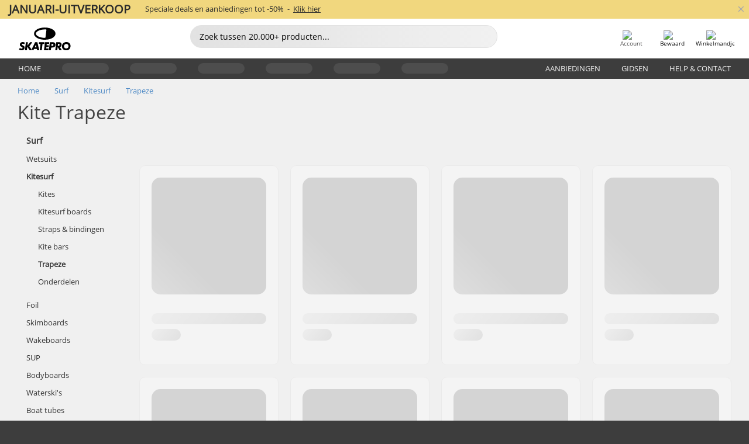

--- FILE ---
content_type: text/html; charset=UTF-8
request_url: https://www.skatepro.be/nl/c238.htm
body_size: 23281
content:
<!doctype html>
<html class="no-js" dir="ltr" lang="nl-be">
<head itemscope itemtype="http://schema.org/WebSite">
	<link rel="dns-prefetch" href="https://cdn.skatepro.com"/>
	<link rel="preconnect" href="https://cdn.skatepro.com"/>
	<meta charset="utf-8" />
	<meta itemprop="name" content="SkatePro.be" />
	<title>Kitesurf Trapeze - Koop je kite harnas en trapeze online</title>
	<meta name="description" content="Bekijk onze 24 kitesurf trapeze modellen. Check de laatste kite harnassen van Manera &amp; Mystic. Prijzen van € 75,95 tot € 419,95. ✓ Volgende dag in huis" />
	<meta property="og:image" content="https://cdn.skatepro.com/product/520/mystic-aviator-seat-kitesurfing-harness-6t.webp" />
	<meta property="og:title" content="Kitesurf Trapeze - Koop je kite harnas en trapeze online" />
	<meta property="og:url" content="https://www.skatepro.be/nl/c238.htm" />
	<meta property="og:type" content="website" />
	<link rel="canonical" href="https://www.skatepro.be/nl/c238.htm" />
	<link rel="alternate" hreflang="cs" href="https://www.skatepro.cz/c238.htm" />
	<link rel="alternate" hreflang="da" href="https://www.skatepro.dk/c238.htm" />
	<link rel="alternate" hreflang="de" href="https://www.skatepro.de/c238.htm" />
	<link rel="alternate" hreflang="de-at" href="https://www.skatepro.at/c238.htm" />
	<link rel="alternate" hreflang="de-ch" href="https://www.skatepro.ch/de/c238.htm" />
	<link rel="alternate" hreflang="el" href="https://www.skatepro.gr/c238.htm" />
	<link rel="alternate" hreflang="en" href="https://www.skatepro.com/en-us/c238.htm" />
	<link rel="alternate" hreflang="en-au" href="https://www.skatepro.com.au/c238.htm" />
	<link rel="alternate" hreflang="en-ca" href="https://www.skatepro.ca/en/c238.htm" />
	<link rel="alternate" hreflang="en-gb" href="https://www.skatepro.uk/c238.htm" />
	<link rel="alternate" hreflang="en-ie" href="https://www.skatepro.ie/c238.htm" />
	<link rel="alternate" hreflang="en-nz" href="https://www.skatepro.co.nz/c238.htm" />
	<link rel="alternate" hreflang="es" href="https://www.skatepro.es/c238.htm" />
	<link rel="alternate" hreflang="es-mx" href="https://www.skatepro.com.mx/c238.htm" />
	<link rel="alternate" hreflang="es-us" href="https://www.skatepro.com/es-us/c238.htm" />
	<link rel="alternate" hreflang="et" href="https://www.skatepro.ee/c238.htm" />
	<link rel="alternate" hreflang="fi" href="https://www.skatepro.fi/c238.htm" />
	<link rel="alternate" hreflang="fr" href="https://www.skatepro.fr/c238.htm" />
	<link rel="alternate" hreflang="fr-be" href="https://www.skatepro.be/fr/c238.htm" />
	<link rel="alternate" hreflang="fr-ca" href="https://www.skatepro.ca/fr/c238.htm" />
	<link rel="alternate" hreflang="fr-ch" href="https://www.skatepro.ch/fr/c238.htm" />
	<link rel="alternate" hreflang="hr" href="https://www.skatepro.hr/c238.htm" />
	<link rel="alternate" hreflang="hu" href="https://www.skatepro.hu/c238.htm" />
	<link rel="alternate" hreflang="it" href="https://www.skatepro.it/c238.htm" />
	<link rel="alternate" hreflang="lt" href="https://www.skatepro.lt/c238.htm" />
	<link rel="alternate" hreflang="lv" href="https://www.skatepro.lv/c238.htm" />
	<link rel="alternate" hreflang="nl" href="https://www.skatepro.nl/c238.htm" />
	<link rel="alternate" hreflang="nl-be" href="https://www.skatepro.be/nl/c238.htm" />
	<link rel="alternate" hreflang="no" href="https://www.skatepro.no/c238.htm" />
	<link rel="alternate" hreflang="pl" href="https://www.skatepro.com.pl/c238.htm" />
	<link rel="alternate" hreflang="pt" href="https://www.skatepro.pt/c238.htm" />
	<link rel="alternate" hreflang="ro" href="https://www.skatepro.ro/c238.htm" />
	<link rel="alternate" hreflang="ru" href="https://www.skatepro.ru/c238.htm" />
	<link rel="alternate" hreflang="sv" href="https://www.skatepro.se/c238.htm" />
	<meta name="viewport" content="width=device-width, initial-scale=1.0, maximum-scale=1" />
	<meta http-equiv="X-UA-Compatible" content="IE=edge" />
	<meta name="format-detection" content="telephone=no" />
		<meta name="msapplication-config" content="https://cdn.skatepro.com/shop/skatepro/browserconfig.xml?v=2">
	<meta name="theme-color" content="#000000">
	<link rel="apple-touch-icon" sizes="180x180" href="https://cdn.skatepro.com/shop/skatepro/apple-touch-icon.png?v=2">
	<link rel="icon" type="image/png" href="https://cdn.skatepro.com/shop/skatepro/favicon-32x32.png?v=2" sizes="32x32">
	<link rel="icon" type="image/png" href="https://cdn.skatepro.com/shop/skatepro/favicon-16x16.png?v=2" sizes="16x16">
	<link rel="manifest" href="https://cdn.skatepro.com/shop/skatepro/manifest.json?v=2">
	<link rel="mask-icon" href="https://cdn.skatepro.com/shop/skatepro/safari-pinned-tab.svg?v=3" color="#000000">
		<base href="https://www.skatepro.be/nl/" />
	<link rel="shortcut icon" href="https://cdn.skatepro.com/shop/skatepro/favicon.ico?v=2">
		<link rel="stylesheet" type="text/css" href="https://cdn.skatepro.com/css/vendor/foundation/foundation.min.css"  />
	<link rel="stylesheet" type="text/css" href="https://cdn.skatepro.com/css/general.min-1769612884.css"  />
	<link rel="stylesheet" type="text/css" href="https://cdn.skatepro.com/css/filter.min-1769612884.css"  />
	<link rel="stylesheet" type="text/css" href="https://cdn.skatepro.com/css/category.min-1769612884.css"  />
	<link rel="stylesheet" type="text/css" href="https://cdn.skatepro.com/css/sizing_guide.min-1769612884.css"  />
	<link rel="stylesheet" type="text/css" href="https://cdn.skatepro.com/css/vendor/rangeslider/ionrangeslider.min.css"  />
	<link rel="stylesheet" type="text/css" href="https://cdn.skatepro.com/css/other.min-1769612884.css"  />
	<link rel="stylesheet" type="text/css" href="https://cdn.skatepro.com/css/section.min-1769612884.css"  />
	<link rel="stylesheet" type="text/css" href="https://cdn.skatepro.com/css/section_brand.min-1769612884.css"  />
	<link rel="stylesheet" type="text/css" href="https://cdn.skatepro.com/css/section_guide.min-1769612884.css"  />
	<link rel="stylesheet" type="text/css" href="https://cdn.skatepro.com/css/section_minibanner.min-1769612884.css"  />
	<link rel="stylesheet" type="text/css" href="https://cdn.skatepro.com/css/section_category.min-1769612884.css"  />
	<link rel="stylesheet" type="text/css" href="https://cdn.skatepro.com/css/vendor/google/font.css"  />
	<script type="text/javascript" src="https://cdn.skatepro.com/web_component/autocomplete/autocomplete_section.min-1769612885.js" defer crossorigin></script>
	<script type="text/javascript" src="https://cdn.skatepro.com/web_component/autocomplete/autocomplete_product.min-1769612885.js" defer crossorigin></script>
	<script type="text/javascript" src="https://cdn.skatepro.com/web_component/autocomplete/autocomplete_phrase.min-1769612885.js" defer crossorigin></script>
	<script type="text/javascript" src="https://cdn.skatepro.com/web_component/autocomplete/autocomplete_article.min-1769612885.js" defer crossorigin></script>
	<script type="text/javascript" src="https://cdn.skatepro.com/web_component/autocomplete/autocomplete_brand.min-1769612885.js" defer crossorigin></script>
	<script type="text/javascript" src="https://cdn.skatepro.com/web_component/autocomplete/autocomplete_category.min-1769612885.js" defer crossorigin></script>
	<script type="text/javascript" src="https://cdn.skatepro.com/web_component/product_list_box.min-1769612885.js" defer crossorigin></script>
	<script type="text/javascript" src="https://cdn.skatepro.com/web_component/recommended_product.min-1769612885.js" defer crossorigin></script>
	<script type="text/javascript" src="https://cdn.skatepro.com/web_component/recommendation_section.min-1769612885.js" defer crossorigin></script>
	<script type="text/javascript" src="https://cdn.skatepro.com/web_component/custom_dialog.min-1769612885.js" defer crossorigin></script>
	<script type="text/javascript" src="https://cdn.skatepro.com/web_component/review_user.min-1769612885.js" defer crossorigin></script>
	<script type="text/javascript" src="https://cdn.skatepro.com/web_component/review_average.min-1769612885.js" defer crossorigin></script>
	<script type="text/javascript" src="https://cdn.skatepro.com/web_component/review_number_per_star.min-1769612885.js" defer crossorigin></script>
	<script type="text/javascript" src="https://cdn.skatepro.com/web_component/notification_box.min-1769612885.js" defer crossorigin></script>
	<script type="text/javascript" src="https://cdn.skatepro.com/web_component/rating_star.min-1769612885.js" defer crossorigin></script>
	<script type="text/javascript" src="https://cdn.skatepro.com/web_component/top3/top3_section.min-1769612885.js" defer crossorigin></script>
	<script type="text/javascript" src="https://cdn.skatepro.com/web_component/top3/top3_subsection.min-1769612885.js" defer crossorigin></script>
	<script type="text/javascript" src="https://cdn.skatepro.com/web_component/top3/top3_product.min-1769612885.js" defer crossorigin></script>
	<script type="text/javascript" src="https://cdn.skatepro.com/web_component/color_swatch.min-1769612885.js" defer crossorigin></script>
	<script type="text/javascript" src="https://cdn.skatepro.com/web_component/product_list_section.min-1769612885.js" defer crossorigin></script>
	<script type="text/javascript" src="https://cdn.skatepro.com/web_component/article_list_section.min-1769612885.js" defer crossorigin></script>
	<script type="text/javascript" src="https://cdn.skatepro.com/web_component/article_list_box.min-1769612885.js" defer crossorigin></script>
	<script type="text/javascript" src="https://cdn.skatepro.com/web_component/filter/filter_button_list.min-1769612885.js" defer crossorigin></script>
	<script type="text/javascript" src="https://cdn.skatepro.com/web_component/filter/filter_button.min-1769612885.js" defer crossorigin></script>
	<script type="text/javascript" src="https://cdn.skatepro.com/web_component/filter/filter_button_sort.min-1769612885.js" defer crossorigin></script>
	<script type="text/javascript" src="https://cdn.skatepro.com/web_component/filter/filter_button_badge.min-1769612885.js" defer crossorigin></script>
	<script type="text/javascript" src="https://cdn.skatepro.com/web_component/filter/filter_button_reset.min-1769612885.js" defer crossorigin></script>
	<script type="text/javascript" src="https://cdn.skatepro.com/web_component/filter/filter_dialog.min-1769612885.js" defer crossorigin></script>
	<script type="text/javascript" src="https://cdn.skatepro.com/web_component/filter/filter_option_color.min-1769612885.js" defer crossorigin></script>
	<script type="text/javascript" src="https://cdn.skatepro.com/web_component/filter/filter_option_radio.min-1769612885.js" defer crossorigin></script>
	<script type="text/javascript" src="https://cdn.skatepro.com/web_component/filter/filter_option_checkbox.min-1769612885.js" defer crossorigin></script>
	<script type="text/javascript" src="https://cdn.skatepro.com/web_component/filter/filter_option_range.min-1769612885.js" defer crossorigin></script>
	<script type="text/javascript" src="https://cdn.skatepro.com/web_component/input_currency.min-1769612885.js" defer crossorigin></script>
	<script type="text/javascript" src="https://cdn.skatepro.com/web_component/page_load_more.min-1769612885.js" defer crossorigin></script>
	<script src="https://cdn.skatepro.com/js/vendor/jquery/jquery.min.js" crossorigin="anonymous"></script>
	<script src="https://cdn.skatepro.com/js/vendor/foundation/foundation.js" crossorigin="anonymous"></script>
	<script src="https://cdn.skatepro.com/js/general.min-1769612885.js" crossorigin="anonymous"></script>
	<script src="https://cdn.skatepro.com/js/vendor/adoptedstylesheet/adoptedStyleSheets.js" crossorigin="anonymous"></script>
	<script src="https://cdn.skatepro.com/js/autocomplete_search.min-1769612885.js" crossorigin="anonymous"></script>
	<script src="https://cdn.skatepro.com/js/data/model/product_model.min-1769612885.js" crossorigin="anonymous"></script>
	<script src="https://cdn.skatepro.com/js/data/model/brand_model.min-1769612885.js" crossorigin="anonymous"></script>
	<script src="https://cdn.skatepro.com/js/data/model/article_model.min-1769612885.js" crossorigin="anonymous"></script>
	<script src="https://cdn.skatepro.com/js/data/model/phrase_model.min-1769612885.js" crossorigin="anonymous"></script>
	<script src="https://cdn.skatepro.com/js/data/model/category_model.min-1769612885.js" crossorigin="anonymous"></script>
	<script src="https://cdn.skatepro.com/js/data/model/product_result_model.min-1769612885.js" crossorigin="anonymous"></script>
	<script src="https://cdn.skatepro.com/js/data/model/review_model.min-1769612885.js" crossorigin="anonymous"></script>
	<script src="https://cdn.skatepro.com/js/data/model/expert_review_model.min-1769612885.js" crossorigin="anonymous"></script>
	<script src="https://cdn.skatepro.com/js/data/model/navigation_model.min-1769612885.js" crossorigin="anonymous"></script>
	<script src="https://cdn.skatepro.com/js/validate.min-1769612885.js" crossorigin="anonymous"></script>
	<script src="https://cdn.skatepro.com/js/vendor/rangeslider/ionrangeslider.min.js" crossorigin="anonymous"></script>
	<script src="https://cdn.skatepro.com/js/slider.min-1769612885.js" crossorigin="anonymous"></script>
	<script src="https://cdn.skatepro.com/js/element_spacer.min-1769612885.js" crossorigin="anonymous"></script>
	<script src="https://cdn.skatepro.com/js/filter.min-1769612885.js" crossorigin="anonymous"></script>
	<script src="https://cdn.skatepro.com/js/shorten.min-1769612885.js" crossorigin="anonymous"></script>
	<script src="https://cdn.skatepro.com/js/data/product_list_state.min-1769612885.js" crossorigin="anonymous"></script>
	<script src="https://cdn.skatepro.com/js/data/model/top3_subsection_model.min-1769612885.js" crossorigin="anonymous"></script>
	<script src="https://cdn.skatepro.com/js/data/model/filter_type_model.min-1769612885.js" crossorigin="anonymous"></script>
	<script src="https://cdn.skatepro.com/js/data/model/filter_type_sort_model.min-1769612885.js" crossorigin="anonymous"></script>
	<script src="https://cdn.skatepro.com/js/data/model/filter_type_text_model.min-1769612885.js" crossorigin="anonymous"></script>
	<script src="https://cdn.skatepro.com/js/data/model/filter_type_range_model.min-1769612885.js" crossorigin="anonymous"></script>
	<script src="https://cdn.skatepro.com/js/data/model/filter_type_color_model.min-1769612885.js" crossorigin="anonymous"></script>
	<script src="https://cdn.skatepro.com/js/data/model/filter_value_model.min-1769612885.js" crossorigin="anonymous"></script>
	<script src="https://cdn.skatepro.com/js/data/model/filter_value_text_model.min-1769612885.js" crossorigin="anonymous"></script>
	<script src="https://cdn.skatepro.com/js/data/model/filter_value_color_model.min-1769612885.js" crossorigin="anonymous"></script>
	<script async src="https://cdn.skatepro.com/js/vendor/foundation/what-input.js" crossorigin="anonymous"></script>
	<script id="usercentrics-cmp" src="https://web.cmp.usercentrics.eu/ui/loader.js" data-settings-id="hk8ePZ5G8CSHKr" async></script><script>
		window.addEventListener('UC_UI_INITIALIZED', function(event) {
			UC_UI.showFirstLayer();
		})
		</script><script>
		window.dataLayer = window.dataLayer || [];
    function gtag(){dataLayer.push(arguments);}
    const gtm_mode = true;
    
    gtag('consent', 'default', {
        ad_personalization: 'denied',
        ad_storage: 'denied',
        ad_user_data: 'denied',
        analytics_storage: 'denied',
        functionality_storage: 'denied',
        personalization_storage: 'denied',
        security_storage: 'granted',
        wait_for_update: 500
    });
    gtag('set', 'ads_data_redaction', true);
window.dataLayer.push({"dimension2_gtm":"","dimension3_gtm":"category","dimension4_gtm":""});
</script>
<script>!function(){"use strict";function l(e){for(var t=e,r=0,n=document.cookie.split(";");r<n.length;r++){var o=n[r].split("=");if(o[0].trim()===t)return o[1]}}function s(e){return localStorage.getItem(e)}function u(e){return window[e]}function A(e,t){e=document.querySelector(e);return t?null==e?void 0:e.getAttribute(t):null==e?void 0:e.textContent}var e=window,t=document,r="script",n="dataLayer",o="https://gss.skatepro.be",a="",i="3jljyzvxkrjn",c="dkhf8eo=aWQ9R1RNLVdNQkxMV0RO&sort=desc",g="stapeUserId",v="",E="",d=!1;try{var d=!!g&&(m=navigator.userAgent,!!(m=new RegExp("Version/([0-9._]+)(.*Mobile)?.*Safari.*").exec(m)))&&16.4<=parseFloat(m[1]),f="stapeUserId"===g,I=d&&!f?function(e,t,r){void 0===t&&(t="");var n={cookie:l,localStorage:s,jsVariable:u,cssSelector:A},t=Array.isArray(t)?t:[t];if(e&&n[e])for(var o=n[e],a=0,i=t;a<i.length;a++){var c=i[a],c=r?o(c,r):o(c);if(c)return c}else console.warn("invalid uid source",e)}(g,v,E):void 0;d=d&&(!!I||f)}catch(e){console.error(e)}var m=e,g=(m[n]=m[n]||[],m[n].push({"gtm.start":(new Date).getTime(),event:"gtm.js"}),t.getElementsByTagName(r)[0]),v=I?"&bi="+encodeURIComponent(I):"",E=t.createElement(r),f=(d&&(i=8<i.length?i.replace(/([a-z]{8}$)/,"kp$1"):"kp"+i),!d&&a?a:o);E.async=!0,E.src=f+"/"+i+".js?"+c+v,null!=(e=g.parentNode)&&e.insertBefore(E,g)}();</script>
<script type="text/javascript" async src="https://www.googletagmanager.com/gtag/js?id=AW-925254201"></script>
<script type="text/javascript">
		gtag('js', new Date());
		gtag('config', 'AW-925254201', {'groups':'adwords', 'allow_enhanced_conversions':true});
</script>
		<script type="text/plain" src="//cdn.scarabresearch.com/js/187079763D62B1FC/scarab-v2.js" data-usercentrics="Emarsys" id="scarab-js-api"></script>
		<script type="text/plain" data-usercentrics="Emarsys">
		var ScarabQueue;
		ScarabQueue = ScarabQueue || [];
		</script>
		</head>
<body>
	<noscript><iframe src="https://gss.skatepro.be/ns.html?id=GTM-WMBLLWDN" height="0" width="0" style="display:none;visibility:hidden"></iframe></noscript>
		<noscript id="deferred-styles">
			<link rel="stylesheet" type="text/css" href="https://cdn.skatepro.com/css/mobile_menu2.min-1769612884.css" media="(max-width: 78.125em)" />
<link rel="stylesheet" type="text/css" href="https://cdn.skatepro.com/css/review.min-1769612884.css"  />
		</noscript>
		<script>
						(function() {
				if (typeof window.CustomEvent === "function") {
					return false;
				}

				function CustomEvent(event, params) {
					params = params || {bubbles: false, cancelable: false, detail: undefined};
					var evt = document.createEvent('CustomEvent');
					evt.initCustomEvent(event, params.bubbles, params.cancelable, params.detail);
					return evt;
				}
				CustomEvent.prototype = window.Event.prototype;
				window.CustomEvent = CustomEvent;
			})();
			var slick_loaded_event = new CustomEvent('slick_loaded', {});
			var loadDeferredStyles = function() {
				var addStylesNode = document.getElementById("deferred-styles");
				var replacement = document.createElement("div");
				replacement.innerHTML = addStylesNode.textContent;
				document.body.appendChild(replacement);
				addStylesNode.parentElement.removeChild(addStylesNode);
			};
			var raf = requestAnimationFrame || mozRequestAnimationFrame || webkitRequestAnimationFrame || msRequestAnimationFrame;
			if (raf) {
				raf(function() {
					window.setTimeout(loadDeferredStyles, 0);
				});
			}
			else {
				window.addEventListener('load', loadDeferredStyles);
			}
		</script>
		
		<script>
		let data_provider_settings = {
			'cluster_id': 'w251AC48E',
			'market': 'BE_NL',
			'locale': 'nl-NL',
			'touchpoint': window.innerWidth > 1250 ? 'desktop' : 'mobile',
			'session_key': '568f1eade54690047881e8e417fc7942',
			'customer_key': '',
			'limit': 60,
			'skip': 0,
		}
		let format_settings = {
			'link_prefix': 'https://www.skatepro.be/nl',
			'price_format': {"title":"Euro","symbol_left":"\u20ac","symbol_right":"","symbol_space":"yes","decimal_point":",","thousands_point":".","decimal_places":"2","value":"0.13405365","code":"EUR","currencies_id":"19","is_default":"0","allow_code_prepend":"0"},
			'cdn': 'https://cdn.skatepro.com',
			'static': 'https://static.skatepro.com',
			'date_format': 'd.m.Y',
			'company_name': 'SkatePro',
		}
		let content_provider = 'voyado';
		let recommendation_provider = 'voyado';
		let search_provider = 'voyado';
		
		window.asset_manifest = JSON.parse('{"js\/menu_module.js":"js\/menu_module.min-1769612885.js","js\/shop_payment.js":"js\/shop_payment.min-1769612885.js","js\/product_info_module.js":"js\/product_info_module.min-1769612885.js","js\/account_history_info.js":"js\/account_history_info.min-1769612885.js","js\/product.js":"js\/product.min-1769612885.js","js\/product_info.js":"js\/product_info.min-1769612885.js","js\/specials_module.js":"js\/specials_module.min-1769612885.js","js\/checkout.js":"js\/checkout.min-1769612885.js","js\/customizer_module.js":"js\/customizer_module.min-1769612885.js","js\/account_history.js":"js\/account_history.min-1769612885.js","js\/dialog_polyfill.js":"js\/dialog_polyfill.min-1769612885.js","js\/checkout_shop_module.js":"js\/checkout_shop_module.min-1769612885.js","js\/reviews_write.js":"js\/reviews_write.min-1769612885.js","js\/constant.js":"js\/constant.min-1769612885.js","js\/error404_module.js":"js\/error404_module.min-1769612885.js","js\/account.js":"js\/account.min-1769612885.js","js\/build.js":"js\/build.min-1769612885.js","js\/brand_module.js":"js\/brand_module.min-1769612885.js","js\/article_module.js":"js\/article_module.min-1769612885.js","js\/reviews_write_module.js":"js\/reviews_write_module.min-1769612885.js","js\/element_spacer.js":"js\/element_spacer.min-1769612885.js","js\/tracking.js":"js\/tracking.min-1769612885.js","js\/search_module.js":"js\/search_module.min-1769612885.js","js\/collect_component.js":"js\/collect_component.min-1769612885.js","js\/form_check.js":"js\/form_check.min-1769612885.js","js\/category_module.js":"js\/category_module.min-1769612885.js","js\/index_module.js":"js\/index_module.min-1769612885.js","js\/logoff_module.js":"js\/logoff_module.min-1769612885.js","js\/general.js":"js\/general.min-1769612885.js","js\/sizing_guide_module.js":"js\/sizing_guide_module.min-1769612885.js","js\/barcode_scanner.js":"js\/barcode_scanner.min-1769612885.js","js\/validate.js":"js\/validate.min-1769612885.js","js\/collect.js":"js\/collect.min-1769612885.js","js\/autocomplete_search.js":"js\/autocomplete_search.min-1769612885.js","js\/cart.js":"js\/cart.min-1769612885.js","js\/data\/model\/expert_review_model.js":"js\/data\/model\/expert_review_model.min-1769612885.js","js\/data\/model\/phrase_model.js":"js\/data\/model\/phrase_model.min-1769612885.js","js\/data\/model\/product_result_model.js":"js\/data\/model\/product_result_model.min-1769612885.js","js\/data\/model\/top3_subsection_model.js":"js\/data\/model\/top3_subsection_model.min-1769612885.js","js\/data\/model\/product_model.js":"js\/data\/model\/product_model.min-1769612885.js","js\/data\/model\/article_model.js":"js\/data\/model\/article_model.min-1769612885.js","js\/data\/model\/brand_model.js":"js\/data\/model\/brand_model.min-1769612885.js","js\/data\/model\/cart_product_model.js":"js\/data\/model\/cart_product_model.min-1769612885.js","js\/data\/model\/filter_type_text_model.js":"js\/data\/model\/filter_type_text_model.min-1769612885.js","js\/data\/model\/filter_type_sort_model.js":"js\/data\/model\/filter_type_sort_model.min-1769612885.js","js\/data\/model\/filter_value_color_model.js":"js\/data\/model\/filter_value_color_model.min-1769612885.js","js\/data\/model\/filter_type_range_model.js":"js\/data\/model\/filter_type_range_model.min-1769612885.js","js\/data\/model\/category_model.js":"js\/data\/model\/category_model.min-1769612885.js","js\/data\/model\/return_product_model.js":"js\/data\/model\/return_product_model.min-1769612885.js","js\/data\/model\/review_model.js":"js\/data\/model\/review_model.min-1769612885.js","js\/data\/model\/filter_type_color_model.js":"js\/data\/model\/filter_type_color_model.min-1769612885.js","js\/data\/model\/navigation_model.js":"js\/data\/model\/navigation_model.min-1769612885.js","js\/data\/model\/filter_type_model.js":"js\/data\/model\/filter_type_model.min-1769612885.js","js\/data\/model\/filter_value_text_model.js":"js\/data\/model\/filter_value_text_model.min-1769612885.js","js\/data\/model\/filter_value_model.js":"js\/data\/model\/filter_value_model.min-1769612885.js","js\/data\/data_service.js":"js\/data\/data_service.min-1769612885.js","js\/data\/product_list_state.js":"js\/data\/product_list_state.min-1769612885.js","js\/data\/provider\/skatepro\/map_to_category_model.js":"js\/data\/provider\/skatepro\/map_to_category_model.min-1769612885.js","js\/data\/provider\/skatepro\/search.js":"js\/data\/provider\/skatepro\/search.min-1769612885.js","js\/data\/provider\/skatepro\/autocomplete.js":"js\/data\/provider\/skatepro\/autocomplete.min-1769612885.js","js\/data\/provider\/skatepro\/index.js":"js\/data\/provider\/skatepro\/index.min-1769612885.js","js\/data\/provider\/skatepro\/article.js":"js\/data\/provider\/skatepro\/article.min-1769612885.js","js\/data\/provider\/skatepro\/sizing_guide.js":"js\/data\/provider\/skatepro\/sizing_guide.min-1769612885.js","js\/data\/provider\/skatepro\/service.js":"js\/data\/provider\/skatepro\/service.min-1769612885.js","js\/data\/provider\/skatepro\/cart.js":"js\/data\/provider\/skatepro\/cart.min-1769612885.js","js\/data\/provider\/skatepro\/product.js":"js\/data\/provider\/skatepro\/product.min-1769612885.js","js\/data\/provider\/skatepro\/category.js":"js\/data\/provider\/skatepro\/category.min-1769612885.js","js\/data\/provider\/skatepro\/map_to_brand_model.js":"js\/data\/provider\/skatepro\/map_to_brand_model.min-1769612885.js","js\/data\/provider\/skatepro\/specials.js":"js\/data\/provider\/skatepro\/specials.min-1769612885.js","js\/data\/provider\/skatepro\/map_to_article_model.js":"js\/data\/provider\/skatepro\/map_to_article_model.min-1769612885.js","js\/data\/provider\/skatepro\/map_to_product_model.js":"js\/data\/provider\/skatepro\/map_to_product_model.min-1769612885.js","js\/data\/provider\/voyado\/filter.js":"js\/data\/provider\/voyado\/filter.min-1769612885.js","js\/data\/provider\/voyado\/map_to_brand_model.js":"js\/data\/provider\/voyado\/map_to_brand_model.min-1769612885.js","js\/data\/provider\/voyado\/map_to_navigation_model.js":"js\/data\/provider\/voyado\/map_to_navigation_model.min-1769612885.js","js\/data\/provider\/voyado\/map_to_phrase_model.js":"js\/data\/provider\/voyado\/map_to_phrase_model.min-1769612885.js","js\/data\/provider\/voyado\/map_to_article_model.js":"js\/data\/provider\/voyado\/map_to_article_model.min-1769612885.js","js\/data\/provider\/voyado\/map_to_product_model.js":"js\/data\/provider\/voyado\/map_to_product_model.min-1769612885.js","js\/data\/provider\/voyado\/service.js":"js\/data\/provider\/voyado\/service.min-1769612885.js","js\/data\/provider\/voyado\/product.js":"js\/data\/provider\/voyado\/product.min-1769612885.js","js\/data\/provider\/voyado\/navigation.js":"js\/data\/provider\/voyado\/navigation.min-1769612885.js","js\/data\/provider\/voyado\/map_to_filter_model.js":"js\/data\/provider\/voyado\/map_to_filter_model.min-1769612885.js","js\/data\/provider\/voyado\/search.js":"js\/data\/provider\/voyado\/search.min-1769612885.js","js\/data\/provider\/voyado\/map_to_category_model.js":"js\/data\/provider\/voyado\/map_to_category_model.min-1769612885.js","js\/data\/provider\/voyado\/notification.js":"js\/data\/provider\/voyado\/notification.min-1769612885.js","js\/data\/provider\/voyado\/cart.js":"js\/data\/provider\/voyado\/cart.min-1769612885.js","js\/data\/provider\/voyado\/search_origin.js":"js\/data\/provider\/voyado\/search_origin.min-1769612885.js","js\/data\/provider\/voyado\/api.js":"js\/data\/provider\/voyado\/api.min-1769612885.js","js\/data\/provider\/voyado\/landing_page.js":"js\/data\/provider\/voyado\/landing_page.min-1769612885.js","js\/data\/provider\/voyado\/autocomplete.js":"js\/data\/provider\/voyado\/autocomplete.min-1769612885.js","js\/cart_module.js":"js\/cart_module.min-1769612885.js","js\/slider.js":"js\/slider.min-1769612885.js","js\/checkout_shop.js":"js\/checkout_shop.min-1769612885.js","js\/filter.js":"js\/filter.min-1769612885.js","js\/test.js":"js\/test.min-1769612885.js","js\/mobile_menu.js.php":"js\/mobile_menu.js.min-1769612885.php","js\/shorten.js":"js\/shorten.min-1769612885.js","js\/render_list.js":"js\/render_list.min-1769612885.js","js\/contact_us.js":"js\/contact_us.min-1769612885.js","js\/customizer.js":"js\/customizer.min-1769612885.js","css\/search.css":"css\/search.min-1769612884.css","css\/section_product.css":"css\/section_product.min-1769612884.css","css\/category.css":"css\/category.min-1769612884.css","css\/checkout.css":"css\/checkout.min-1769612884.css","css\/collect_mobile.css":"css\/collect_mobile.min-1769612884.css","css\/review.css":"css\/review.min-1769612884.css","css\/section_category.css":"css\/section_category.min-1769612884.css","css\/section_minibanner.css":"css\/section_minibanner.min-1769612884.css","css\/general_nordicsport.css":"css\/general_nordicsport.min-1769612884.css","css\/account.css":"css\/account.min-1769612884.css","css\/team_skatepro.css":"css\/team_skatepro.min-1769612884.css","css\/general.css":"css\/general.min-1769612884.css","css\/checkout_right_cart.css":"css\/checkout_right_cart.min-1769612884.css","css\/other.css":"css\/other.min-1769612884.css","css\/section_brand.css":"css\/section_brand.min-1769612884.css","css\/section_top3.css":"css\/section_top3.min-1769612884.css","css\/section_about.css":"css\/section_about.min-1769612884.css","css\/customizer.css":"css\/customizer.min-1769612884.css","css\/checkout_shop.css":"css\/checkout_shop.min-1769612884.css","css\/build.css":"css\/build.min-1769612884.css","css\/product.css":"css\/product.min-1769612884.css","css\/article.css":"css\/article.min-1769612884.css","css\/filter.css":"css\/filter.min-1769612884.css","css\/printorder.css":"css\/printorder.min-1769612884.css","css\/account_history_info.css":"css\/account_history_info.min-1769612884.css","css\/mobile_menu2.css":"css\/mobile_menu2.min-1769612884.css","css\/section.css":"css\/section.min-1769612884.css","css\/section_guide.css":"css\/section_guide.min-1769612884.css","css\/collect_tablet.css":"css\/collect_tablet.min-1769612884.css","css\/mobile_menu.css":"css\/mobile_menu.min-1769612884.css","css\/dialog_polyfill.css":"css\/dialog_polyfill.min-1769612884.css","css\/product_info.css":"css\/product_info.min-1769612884.css","css\/domain_article.css":"css\/domain_article.min-1769612884.css","css\/sizing_guide.css":"css\/sizing_guide.min-1769612884.css","web_component\/color_swatch.js":"web_component\/color_swatch.min-1769612885.js","web_component\/recommendation_section.js":"web_component\/recommendation_section.min-1769612885.js","web_component\/review_average.js":"web_component\/review_average.min-1769612885.js","web_component\/product_list_box.js":"web_component\/product_list_box.min-1769612885.js","web_component\/recommended_product.js":"web_component\/recommended_product.min-1769612885.js","web_component\/autocomplete\/autocomplete_brand.js":"web_component\/autocomplete\/autocomplete_brand.min-1769612885.js","web_component\/autocomplete\/autocomplete_phrase.js":"web_component\/autocomplete\/autocomplete_phrase.min-1769612885.js","web_component\/autocomplete\/autocomplete_article.js":"web_component\/autocomplete\/autocomplete_article.min-1769612885.js","web_component\/autocomplete\/autocomplete_section.js":"web_component\/autocomplete\/autocomplete_section.min-1769612885.js","web_component\/autocomplete\/autocomplete_category.js":"web_component\/autocomplete\/autocomplete_category.min-1769612885.js","web_component\/autocomplete\/autocomplete_product.js":"web_component\/autocomplete\/autocomplete_product.min-1769612885.js","web_component\/input_currency.js":"web_component\/input_currency.min-1769612885.js","web_component\/expert_review.js":"web_component\/expert_review.min-1769612885.js","web_component\/pagination_list.js":"web_component\/pagination_list.min-1769612885.js","web_component\/article_list_box.js":"web_component\/article_list_box.min-1769612885.js","web_component\/webpos\/webpos_quantity_input.js":"web_component\/webpos\/webpos_quantity_input.min-1769612885.js","web_component\/webpos\/webpos_delete.js":"web_component\/webpos\/webpos_delete.min-1769612885.js","web_component\/webpos\/webpos_return_product.js":"web_component\/webpos\/webpos_return_product.min-1769612885.js","web_component\/webpos\/webpos_product.js":"web_component\/webpos\/webpos_product.min-1769612885.js","web_component\/product_list_section.js":"web_component\/product_list_section.min-1769612885.js","web_component\/page_load_more.js":"web_component\/page_load_more.min-1769612885.js","web_component\/category_button.js":"web_component\/category_button.min-1769612885.js","web_component\/review_user.js":"web_component\/review_user.min-1769612885.js","web_component\/review_number_per_star.js":"web_component\/review_number_per_star.min-1769612885.js","web_component\/notification_box.js":"web_component\/notification_box.min-1769612885.js","web_component\/filter\/filter_option_range.js":"web_component\/filter\/filter_option_range.min-1769612885.js","web_component\/filter\/filter_button_badge.js":"web_component\/filter\/filter_button_badge.min-1769612885.js","web_component\/filter\/filter_option_radio.js":"web_component\/filter\/filter_option_radio.min-1769612885.js","web_component\/filter\/filter_button_reset.js":"web_component\/filter\/filter_button_reset.min-1769612885.js","web_component\/filter\/filter_button_list.js":"web_component\/filter\/filter_button_list.min-1769612885.js","web_component\/filter\/filter_button_sort.js":"web_component\/filter\/filter_button_sort.min-1769612885.js","web_component\/filter\/filter_option_checkbox.js":"web_component\/filter\/filter_option_checkbox.min-1769612885.js","web_component\/filter\/filter_button.js":"web_component\/filter\/filter_button.min-1769612885.js","web_component\/filter\/filter_option_color.js":"web_component\/filter\/filter_option_color.min-1769612885.js","web_component\/filter\/filter_dialog.js":"web_component\/filter\/filter_dialog.min-1769612885.js","web_component\/custom_dialog.js":"web_component\/custom_dialog.min-1769612885.js","web_component\/account\/account_order.js":"web_component\/account\/account_order.min-1769612885.js","web_component\/account\/account_dashboard_button.js":"web_component\/account\/account_dashboard_button.min-1769612885.js","web_component\/review_gallery.js":"web_component\/review_gallery.min-1769612885.js","web_component\/rating_star.js":"web_component\/rating_star.min-1769612885.js","web_component\/article_list_section.js":"web_component\/article_list_section.min-1769612885.js","web_component\/top3\/top3_subsection.js":"web_component\/top3\/top3_subsection.min-1769612885.js","web_component\/top3\/top3_product.js":"web_component\/top3\/top3_product.min-1769612885.js","web_component\/top3\/top3_section.js":"web_component\/top3\/top3_section.min-1769612885.js"}');
  		window.asset = function (path) {
    		return 'https://cdn.skatepro.com/' + (window.asset_manifest[path] || path);
		};
		
		var cache_bust_data_provider = '?74';
		
		let DEV_ONLY = false;
		</script>
		<script type='module'>
		//TODO TSJ, 2024-07-04: Put this somewhere else - it does not belong here
		const { data_service } = await import(asset('js/data/data_service.js'));
		
		let notification_data_provider_settings = {
				...data_provider_settings,
				provider: 'voyado'
			};
		let notification_instance = await data_service.create(notification_data_provider_settings);
		
		// Voyado notification handling
		document.body.addEventListener('click', async (event) => {
			// Check if the clicked element is a custom element (contains a hyphen)
			if (event.target.tagName && event.target.tagName.includes('-')) {
				// We use composedPath() to get the full path of the event, including the shadow DOM for nested custom elements
				const path = event.composedPath();
  
				// Find the first <a> element with a data-track_value/track_type attribute
				const targetLink = path.find(element =>
					element instanceof HTMLAnchorElement && element.hasAttribute('data-track_type') && element.hasAttribute('data-track_value')
				);
				
				if (targetLink) {
					const track_type = targetLink.getAttribute('data-track_type');
					const track_value = targetLink.getAttribute('data-track_value');
					
					// Stop the default behavior of the <a> tag
					event.preventDefault();
					
					switch (track_type) {
						case 'click':
							await notification_instance.notification_click(track_value);
							break;
						case 'add_favorite':
							await notification_instance.notification_add_favorite(track_value);
							break;
						case 'remove_favorite':
							await notification_instance.notification_remove_favorite(track_value);
							break;
						case 'add_to_cart':
							await notification_instance.notification_add_to_cart(track_value);
							break;
					}
					
					if (event.ctrlKey || event.shiftKey || event.metaKey) {
						window.open(targetLink.href, '_blank');
					} 
					else {
						window.location.href = targetLink.href;
					}
				}
			}
		});
		</script>
		
		<div class="header_infobar" style="background-color:#F1D77E;">
			<div class="row collapse infobar_content" onclick="location.href='https://www.skatepro.be/nl/l1112.htm';">
				<div class="width_row" style="background-color:#F1D77E;">			
			<div class="float-left display_inline_block font_size_20 bold uppercase" style="font-size: 20px; margin-right: 25px; line-height: 100%;color: #2B2B2B">Januari-uitverkoop
			</div>
			<div class="float-left align_left" style="font-size: 13px; padding-right: 30px;color: #2B2B2B">
				Speciale deals en aanbiedingen tot -50%&nbsp; -&nbsp; <span style="text-decoration: underline">Klik hier</span>
			</div>
		</div>
			</div>
			
		<div class="infobar_close_x" onclick="close_banner(event, 'seasonal_sale', true);$(this).closest('div.header_infobar').slideToggle();">&times;</div>			
	
		</div>
	<!-- header -->
<div class="header_container" style="position: relative;">
	<div class="row collapse" style="position: relative; padding-top: 4px;">
		<div class="small-8 medium-7 large-3 columns">
			<div style="display: table; width: 100%;">
				<div style="display: table-cell; width: 1%;">
					<div class="header_mobile hide-for-large" style="min-width: 60px;color:#FFF;" onclick="toggle_mobile_menu()">
						<div class="mobile_menu_button">
							<span class="mobile_menu_button_bar"></span>
							<span class="mobile_menu_button_bar"></span>
							<span class="mobile_menu_button_bar"></span>
							<span class="mobile_menu_button_bar"></span>
							<div>Menu</div>
						</div>
					</div>
				</div>

								<div class="header_logo_container" style="display: table-cell; text-align: center;">
					<div class="header_logo"><a href="https://www.skatepro.be/nl/" title="SkatePro"><img src="https://cdn.skatepro.com/shop/skatepro/logo.svg?7" alt="SkatePro" height="39" width="105" /></a></div>
				</div>
			</div>
		</div>
		<ul class="mobilemenu2 hide-for-large" style="display: none;"><li data-id="21" class="subcat"><div><img src="https://cdn.skatepro.com/icon/menu/21.svg" style="height: 30px;" />Boards</div><ul><li class="hide-for-large mobilemenu2_back">Boards</li><li data-id="181" class="subcat"><div>Skateboards</div><ul><li class="hide-for-large mobilemenu2_back">Skateboards</li><li data-id="84"><div><a href="https://www.skatepro.be/nl/c84.htm">Compleet</a></div></li>
			<li data-id="257"><div><a href="https://www.skatepro.be/nl/c257.htm">Kinder</a></div></li>
			<li data-id="209"><div><a href="https://www.skatepro.be/nl/c209.htm">Decks</a></div></li>
			<li data-id="212"><div><a href="https://www.skatepro.be/nl/c212.htm">Trucks</a></div></li>
			<li data-id="200"><div><a href="https://www.skatepro.be/nl/c200.htm">Wielen</a></div></li>
			<li data-id="274"><div><a href="https://www.skatepro.be/nl/c274.htm">Griptape</a></div></li>
			<li data-id="186" class="subcat"><div>Onderdelen</div><ul><li class="hide-for-large mobilemenu2_back">Onderdelen</li><li data-id="183"><div><a href="https://www.skatepro.be/nl/c183.htm">Lagers</a></div></li>
			<li data-id="388"><div><a href="https://www.skatepro.be/nl/c388.htm">Truck-onderdelen</a></div></li>
			<li data-id="273"><div><a href="https://www.skatepro.be/nl/c273.htm">Bouten en moeren</a></div></li>
			<li data-id="390"><div><a href="https://www.skatepro.be/nl/c390.htm">Risers</a></div></li>
			<li data-id="112"><div><a href="https://www.skatepro.be/nl/c112.htm">Skate wax</a></div></li>
			<li data-id="195"><div><a href="https://www.skatepro.be/nl/c195.htm">Rails</a></div></li>
			<li data-id="187"><div><a href="https://www.skatepro.be/nl/c187.htm">Onderhoud</a></div></li>
			</ul></li>
			<li data-id="81"><div><a href="https://www.skatepro.be/nl/c81.htm">Merchandise</a></div></li>
			<li data-id="268"><div><a href="https://www.skatepro.be/nl/c268.htm">Ramps</a></div></li>
			<li data-id="1008"><div><a href="https://www.skatepro.be/nl/c1008.htm">Tassen</a></div></li>
			</ul></li>
			<li data-id="219" class="subcat"><div>Longboards</div><ul><li class="hide-for-large mobilemenu2_back">Longboards</li><li data-id="83"><div><a href="https://www.skatepro.be/nl/c83.htm">Compleet</a></div></li>
			<li data-id="208"><div><a href="https://www.skatepro.be/nl/c208.htm">Decks</a></div></li>
			<li data-id="226"><div><a href="https://www.skatepro.be/nl/c226.htm">Trucks</a></div></li>
			<li data-id="220"><div><a href="https://www.skatepro.be/nl/c220.htm">Wielen</a></div></li>
			<li data-id="395"><div><a href="https://www.skatepro.be/nl/c395.htm">Griptape</a></div></li>
			<li data-id="111" class="subcat"><div>Onderdelen</div><ul><li class="hide-for-large mobilemenu2_back">Onderdelen</li><li data-id="262"><div><a href="https://www.skatepro.be/nl/c262.htm">Lagers</a></div></li>
			<li data-id="413"><div><a href="https://www.skatepro.be/nl/c413.htm">Truck-onderdelen</a></div></li>
			<li data-id="272"><div><a href="https://www.skatepro.be/nl/c272.htm">Bouten en moeren</a></div></li>
			<li data-id="415"><div><a href="https://www.skatepro.be/nl/c415.htm">Risers</a></div></li>
			<li data-id="605"><div><a href="https://www.skatepro.be/nl/c605.htm">Onderhoud</a></div></li>
			</ul></li>
			<li data-id="429"><div><a href="https://www.skatepro.be/nl/c429.htm">Merchandise</a></div></li>
			</ul></li>
			<li data-id="258" class="subcat"><div>Cruiser Boards</div><ul><li class="hide-for-large mobilemenu2_back">Cruiser Boards</li><li data-id="216"><div><a href="https://www.skatepro.be/nl/c216.htm">Compleet</a></div></li>
			<li data-id="392"><div><a href="https://www.skatepro.be/nl/c392.htm">Kinder</a></div></li>
			<li data-id="260"><div><a href="https://www.skatepro.be/nl/c260.htm">Plastic / Penny</a></div></li>
			<li data-id="412"><div><a href="https://www.skatepro.be/nl/c412.htm">Decks</a></div></li>
			<li data-id="393"><div><a href="https://www.skatepro.be/nl/c393.htm">Trucks</a></div></li>
			<li data-id="300"><div><a href="https://www.skatepro.be/nl/c300.htm">Wielen</a></div></li>
			<li data-id="394"><div><a href="https://www.skatepro.be/nl/c394.htm">Griptape</a></div></li>
			<li data-id="340" class="subcat"><div>Onderdelen</div><ul><li class="hide-for-large mobilemenu2_back">Onderdelen</li><li data-id="299"><div><a href="https://www.skatepro.be/nl/c299.htm">Lagers</a></div></li>
			<li data-id="397"><div><a href="https://www.skatepro.be/nl/c397.htm">Truck-onderdelen</a></div></li>
			<li data-id="407"><div><a href="https://www.skatepro.be/nl/c407.htm">Bouten en moeren</a></div></li>
			<li data-id="410"><div><a href="https://www.skatepro.be/nl/c410.htm">Risers</a></div></li>
			<li data-id="607"><div><a href="https://www.skatepro.be/nl/c607.htm">Onderhoud</a></div></li>
			</ul></li>
			<li data-id="428"><div><a href="https://www.skatepro.be/nl/c428.htm">Merchandise</a></div></li>
			</ul></li>
			<li data-id="417" class="subcat"><div>Surfskates</div><ul><li class="hide-for-large mobilemenu2_back">Surfskates</li><li data-id="288"><div><a href="https://www.skatepro.be/nl/c288.htm">Compleet</a></div></li>
			<li data-id="420"><div><a href="https://www.skatepro.be/nl/c420.htm">Trucks</a></div></li>
			<li data-id="421"><div><a href="https://www.skatepro.be/nl/c421.htm">Wielen</a></div></li>
			<li data-id="396"><div><a href="https://www.skatepro.be/nl/c396.htm">Griptape</a></div></li>
			<li data-id="422" class="subcat"><div>Onderdelen</div><ul><li class="hide-for-large mobilemenu2_back">Onderdelen</li><li data-id="425"><div><a href="https://www.skatepro.be/nl/c425.htm">Lagers</a></div></li>
			<li data-id="423"><div><a href="https://www.skatepro.be/nl/c423.htm">Bushings</a></div></li>
			<li data-id="408"><div><a href="https://www.skatepro.be/nl/c408.htm">Bouten en moeren</a></div></li>
			<li data-id="424"><div><a href="https://www.skatepro.be/nl/c424.htm">Risers</a></div></li>
			<li data-id="606"><div><a href="https://www.skatepro.be/nl/c606.htm">Onderhoud</a></div></li>
			</ul></li>
			<li data-id="604"><div><a href="https://www.skatepro.be/nl/c604.htm">Merchandise</a></div></li>
			</ul></li>
			<li data-id="418" class="subcat"><div>Waveboards</div><ul><li class="hide-for-large mobilemenu2_back">Waveboards</li><li data-id="155"><div><a href="https://www.skatepro.be/nl/c155.htm">Compleet</a></div></li>
			<li data-id="168"><div><a href="https://www.skatepro.be/nl/c168.htm">Onderdelen</a></div></li>
			</ul></li>
			<li data-id="158" class="subcat"><div>Bescherming</div><ul><li class="hide-for-large mobilemenu2_back">Bescherming</li><li data-id="261" class="subcat"><div>Kinder</div><ul><li class="hide-for-large mobilemenu2_back">Kinder</li><li data-id="488"><div><a href="https://www.skatepro.be/nl/c488.htm">Helmen</a></div></li>
			<li data-id="500"><div><a href="https://www.skatepro.be/nl/c500.htm">Pads</a></div></li>
			</ul></li>
			<li data-id="486"><div><a href="https://www.skatepro.be/nl/c486.htm">Helmen</a></div></li>
			<li data-id="471"><div><a href="https://www.skatepro.be/nl/c471.htm">Sets</a></div></li>
			<li data-id="497"><div><a href="https://www.skatepro.be/nl/c497.htm">Kniebeschermers</a></div></li>
			<li data-id="503"><div><a href="https://www.skatepro.be/nl/c503.htm">Polsbeschermers</a></div></li>
			<li data-id="475"><div><a href="https://www.skatepro.be/nl/c475.htm">Elleboogbeschermers</a></div></li>
			<li data-id="496"><div><a href="https://www.skatepro.be/nl/c496.htm">Beschermingsbroek</a></div></li>
			<li data-id="73"><div><a href="https://www.skatepro.be/nl/c73.htm">Longboard handschoenen</a></div></li>
			</ul></li>
			<li data-id="217"><div><a href="https://www.skatepro.be/nl/c217.htm">Fingerboards</a></div></li>
			<li data-id="346"><div><a href="https://www.skatepro.be/nl/c346.htm">Snow skateboard</a></div></li>
			</ul></li>
			<li data-id="19" class="subcat"><div><img src="https://cdn.skatepro.com/icon/menu/19.svg" style="height: 30px;" />Wintersport</div><ul><li class="hide-for-large mobilemenu2_back">Wintersport</li><li data-id="71" class="subcat"><div>Schaatsen</div><ul><li class="hide-for-large mobilemenu2_back">Schaatsen</li><li data-id="233"><div><a href="https://www.skatepro.be/nl/c233.htm">Kinder</a></div></li>
			<li data-id="232"><div><a href="https://www.skatepro.be/nl/c232.htm">Kunstschaatsen</a></div></li>
			<li data-id="89"><div><a href="https://www.skatepro.be/nl/c89.htm">Recreatief</a></div></li>
			<li data-id="1001"><div><a href="https://www.skatepro.be/nl/c1001.htm">IJshockey</a></div></li>
			<li data-id="161"><div><a href="https://www.skatepro.be/nl/c161.htm">Accessoires</a></div></li>
			<li data-id="527"><div><a href="https://www.skatepro.be/nl/c527.htm">Inlegzolen</a></div></li>
			<li data-id="494" class="subcat"><div>Bescherming</div><ul><li class="hide-for-large mobilemenu2_back">Bescherming</li><li data-id="134" class="subcat"><div>Kinder</div><ul><li class="hide-for-large mobilemenu2_back">Kinder</li><li data-id="484"><div><a href="https://www.skatepro.be/nl/c484.htm">Helmen</a></div></li>
			<li data-id="474"><div><a href="https://www.skatepro.be/nl/c474.htm">Packs</a></div></li>
			</ul></li>
			<li data-id="483"><div><a href="https://www.skatepro.be/nl/c483.htm">Helmen</a></div></li>
			<li data-id="601"><div><a href="https://www.skatepro.be/nl/c601.htm">Sets</a></div></li>
			<li data-id="603"><div><a href="https://www.skatepro.be/nl/c603.htm">Polsbeschermers</a></div></li>
			<li data-id="609"><div><a href="https://www.skatepro.be/nl/c609.htm">Kniebeschermers</a></div></li>
			<li data-id="476"><div><a href="https://www.skatepro.be/nl/c476.htm">Elleboogbeschermers</a></div></li>
			<li data-id="495"><div><a href="https://www.skatepro.be/nl/c495.htm">Beschermingsbroek</a></div></li>
			</ul></li>
			</ul></li>
			<li data-id="331" class="subcat"><div>Alpine Ski's</div><ul><li class="hide-for-large mobilemenu2_back">Alpine Ski's</li><li data-id="68" class="subcat"><div>Ski's</div><ul><li class="hide-for-large mobilemenu2_back">Ski's</li><li data-id="306"><div><a href="https://www.skatepro.be/nl/c306.htm">Kinderski's</a></div></li>
			<li data-id="335"><div><a href="https://www.skatepro.be/nl/c335.htm">All Mountain Ski's</a></div></li>
			<li data-id="337"><div><a href="https://www.skatepro.be/nl/c337.htm">Slalom Ski's</a></div></li>
			<li data-id="171"><div><a href="https://www.skatepro.be/nl/c171.htm">Race Ski's</a></div></li>
			<li data-id="336"><div><a href="https://www.skatepro.be/nl/c336.htm">Twintip Ski's</a></div></li>
			<li data-id="59"><div><a href="https://www.skatepro.be/nl/c59.htm">Freeride Ski's</a></div></li>
			<li data-id="96"><div><a href="https://www.skatepro.be/nl/c96.htm">Touring Ski's</a></div></li>
			</ul></li>
			<li data-id="282" class="subcat"><div>Skischoenen</div><ul><li class="hide-for-large mobilemenu2_back">Skischoenen</li><li data-id="304"><div><a href="https://www.skatepro.be/nl/c304.htm">Heren</a></div></li>
			<li data-id="307"><div><a href="https://www.skatepro.be/nl/c307.htm">Kinder</a></div></li>
			<li data-id="339"><div><a href="https://www.skatepro.be/nl/c339.htm">Dames</a></div></li>
			<li data-id="533"><div><a href="https://www.skatepro.be/nl/c533.htm">Inlegzolen</a></div></li>
			</ul></li>
			<li data-id="326"><div><a href="https://www.skatepro.be/nl/c326.htm">Skibindingen</a></div></li>
			<li data-id="305"><div><a href="https://www.skatepro.be/nl/c305.htm">Skistokken</a></div></li>
			<li data-id="363" class="subcat"><div>Skibrillen</div><ul><li class="hide-for-large mobilemenu2_back">Skibrillen</li><li data-id="320"><div><a href="https://www.skatepro.be/nl/c320.htm">Skibrillen</a></div></li>
			<li data-id="267"><div><a href="https://www.skatepro.be/nl/c267.htm">Covers</a></div></li>
			</ul></li>
			<li data-id="611" class="subcat"><div>Accessoires</div><ul><li class="hide-for-large mobilemenu2_back">Accessoires</li><li data-id="173"><div><a href="https://www.skatepro.be/nl/c173.htm">Stijgvellen</a></div></li>
			<li data-id="103"><div><a href="https://www.skatepro.be/nl/c103.htm">Onderhoud</a></div></li>
			<li data-id="324"><div><a href="https://www.skatepro.be/nl/c324.htm">Diverse</a></div></li>
			</ul></li>
			<li data-id="165" class="subcat"><div>Bescherming</div><ul><li class="hide-for-large mobilemenu2_back">Bescherming</li><li data-id="316"><div><a href="https://www.skatepro.be/nl/c316.htm">Helmen</a></div></li>
			<li data-id="492"><div><a href="https://www.skatepro.be/nl/c492.htm">Beschermingsbroek</a></div></li>
			<li data-id="323"><div><a href="https://www.skatepro.be/nl/c323.htm">Rugbeschermers</a></div></li>
			</ul></li>
			<li data-id="812"><div><a href="https://www.skatepro.be/nl/c812.htm">Lawine-uitrusting</a></div></li>
			<li data-id="1011"><div><a href="https://www.skatepro.be/nl/c1011.htm">Tassen</a></div></li>
			</ul></li>
			<li data-id="100" class="subcat"><div>Snowboards</div><ul><li class="hide-for-large mobilemenu2_back">Snowboards</li><li data-id="60"><div><a href="https://www.skatepro.be/nl/c60.htm">Boards</a></div></li>
			<li data-id="309"><div><a href="https://www.skatepro.be/nl/c309.htm">Schoenen</a></div></li>
			<li data-id="310"><div><a href="https://www.skatepro.be/nl/c310.htm">Bindingen</a></div></li>
			<li data-id="312"><div><a href="https://www.skatepro.be/nl/c312.htm">Kinder</a></div></li>
			<li data-id="358" class="subcat"><div>Bescherming</div><ul><li class="hide-for-large mobilemenu2_back">Bescherming</li><li data-id="485"><div><a href="https://www.skatepro.be/nl/c485.htm">Helmen</a></div></li>
			<li data-id="504"><div><a href="https://www.skatepro.be/nl/c504.htm">Rugbeschermers</a></div></li>
			<li data-id="493"><div><a href="https://www.skatepro.be/nl/c493.htm">Beschermingsbroek</a></div></li>
			<li data-id="491"><div><a href="https://www.skatepro.be/nl/c491.htm">Polsbeschermers</a></div></li>
			</ul></li>
			<li data-id="593" class="subcat"><div>Snowboardbrillen</div><ul><li class="hide-for-large mobilemenu2_back">Snowboardbrillen</li><li data-id="479"><div><a href="https://www.skatepro.be/nl/c479.htm">Skibrillen</a></div></li>
			<li data-id="225"><div><a href="https://www.skatepro.be/nl/c225.htm">Covers</a></div></li>
			</ul></li>
			<li data-id="472"><div><a href="https://www.skatepro.be/nl/c472.htm">Lawine Uitrusting</a></div></li>
			<li data-id="761"><div><a href="https://www.skatepro.be/nl/c761.htm">Accessoires</a></div></li>
			<li data-id="1005"><div><a href="https://www.skatepro.be/nl/c1005.htm">Tassen</a></div></li>
			</ul></li>
			<li data-id="332" class="subcat"><div>Langlauf</div><ul><li class="hide-for-large mobilemenu2_back">Langlauf</li><li data-id="175" class="subcat"><div>Ski's</div><ul><li class="hide-for-large mobilemenu2_back">Ski's</li><li data-id="742"><div><a href="https://www.skatepro.be/nl/c742.htm">Classic</a></div></li>
			<li data-id="743"><div><a href="https://www.skatepro.be/nl/c743.htm">Skating</a></div></li>
			<li data-id="744"><div><a href="https://www.skatepro.be/nl/c744.htm">Backcountry</a></div></li>
			</ul></li>
			<li data-id="333" class="subcat"><div>Skischoenen</div><ul><li class="hide-for-large mobilemenu2_back">Skischoenen</li><li data-id="747"><div><a href="https://www.skatepro.be/nl/c747.htm">Classic</a></div></li>
			<li data-id="748"><div><a href="https://www.skatepro.be/nl/c748.htm">Skating</a></div></li>
			<li data-id="749"><div><a href="https://www.skatepro.be/nl/c749.htm">Backcountry</a></div></li>
			<li data-id="523"><div><a href="https://www.skatepro.be/nl/c523.htm">Accessoires</a></div></li>
			</ul></li>
			<li data-id="750" class="subcat"><div>Bindingen</div><ul><li class="hide-for-large mobilemenu2_back">Bindingen</li><li data-id="751"><div><a href="https://www.skatepro.be/nl/c751.htm">Classic</a></div></li>
			<li data-id="752"><div><a href="https://www.skatepro.be/nl/c752.htm">Skating</a></div></li>
			<li data-id="753"><div><a href="https://www.skatepro.be/nl/c753.htm">Backcountry</a></div></li>
			<li data-id="754"><div><a href="https://www.skatepro.be/nl/c754.htm">Accessoires</a></div></li>
			</ul></li>
			<li data-id="240" class="subcat"><div>Skistokken</div><ul><li class="hide-for-large mobilemenu2_back">Skistokken</li><li data-id="334"><div><a href="https://www.skatepro.be/nl/c334.htm">Stokken</a></div></li>
			<li data-id="808"><div><a href="https://www.skatepro.be/nl/c808.htm">Accessoires</a></div></li>
			</ul></li>
			<li data-id="755" class="subcat"><div>Tuning & waxing</div><ul><li class="hide-for-large mobilemenu2_back">Tuning & waxing</li><li data-id="756"><div><a href="https://www.skatepro.be/nl/c756.htm">Kick wax</a></div></li>
			<li data-id="757"><div><a href="https://www.skatepro.be/nl/c757.htm">Gliding wax</a></div></li>
			<li data-id="758"><div><a href="https://www.skatepro.be/nl/c758.htm">Klister</a></div></li>
			<li data-id="759"><div><a href="https://www.skatepro.be/nl/c759.htm">Onderhoud</a></div></li>
			</ul></li>
			<li data-id="269"><div><a href="https://www.skatepro.be/nl/c269.htm">Skins</a></div></li>
			<li data-id="608"><div><a href="https://www.skatepro.be/nl/c608.htm">Accessoires</a></div></li>
			<li data-id="1003"><div><a href="https://www.skatepro.be/nl/c1003.htm">Tassen</a></div></li>
			</ul></li>
			<li data-id="124" class="subcat"><div>IJshockey</div><ul><li class="hide-for-large mobilemenu2_back">IJshockey</li><li data-id="70"><div><a href="https://www.skatepro.be/nl/c70.htm">Schaatsen</a></div></li>
			<li data-id="224"><div><a href="https://www.skatepro.be/nl/c224.htm">Sticks</a></div></li>
			<li data-id="278"><div><a href="https://www.skatepro.be/nl/c278.htm">Pucks</a></div></li>
			<li data-id="146"><div><a href="https://www.skatepro.be/nl/c146.htm">Hoofdbescherming</a></div></li>
			<li data-id="166"><div><a href="https://www.skatepro.be/nl/c166.htm">Lichaamsbescherming</a></div></li>
			<li data-id="139"><div><a href="https://www.skatepro.be/nl/c139.htm">Accessoires</a></div></li>
			<li data-id="132"><div><a href="https://www.skatepro.be/nl/c132.htm">Kleding</a></div></li>
			</ul></li>
			<li data-id="739" class="subcat"><div>Rolski</div><ul><li class="hide-for-large mobilemenu2_back">Rolski</li><li data-id="62"><div><a href="https://www.skatepro.be/nl/c62.htm">Rolski</a></div></li>
			<li data-id="775" class="subcat"><div>Schoenen</div><ul><li class="hide-for-large mobilemenu2_back">Schoenen</li><li data-id="431"><div><a href="https://www.skatepro.be/nl/c431.htm">Classic</a></div></li>
			<li data-id="432"><div><a href="https://www.skatepro.be/nl/c432.htm">Skating</a></div></li>
			<li data-id="526"><div><a href="https://www.skatepro.be/nl/c526.htm">Accessoires</a></div></li>
			</ul></li>
			<li data-id="802" class="subcat"><div>Skistokken</div><ul><li class="hide-for-large mobilemenu2_back">Skistokken</li><li data-id="131"><div><a href="https://www.skatepro.be/nl/c131.htm">Stokken</a></div></li>
			<li data-id="435"><div><a href="https://www.skatepro.be/nl/c435.htm">Accessoires</a></div></li>
			</ul></li>
			<li data-id="192"><div><a href="https://www.skatepro.be/nl/c192.htm">Bindingen</a></div></li>
			<li data-id="740"><div><a href="https://www.skatepro.be/nl/c740.htm">Onderdelen</a></div></li>
			<li data-id="738"><div><a href="https://www.skatepro.be/nl/c738.htm">Wielen</a></div></li>
			<li data-id="399"><div><a href="https://www.skatepro.be/nl/c399.htm">Hoofdlampen</a></div></li>
			<li data-id="1006"><div><a href="https://www.skatepro.be/nl/c1006.htm">Tassen</a></div></li>
			</ul></li>
			<li data-id="194"><div><a href="https://www.skatepro.be/nl/c194.htm">Sneeuwschoenen</a></div></li>
			<li data-id="821" class="subcat"><div>Snow Action Fun</div><ul><li class="hide-for-large mobilemenu2_back">Snow Action Fun</li><li data-id="327"><div><a href="https://www.skatepro.be/nl/c327.htm">Snow skateboards</a></div></li>
			<li data-id="67"><div><a href="https://www.skatepro.be/nl/c67.htm">Snowscoots</a></div></li>
			<li data-id="125"><div><a href="https://www.skatepro.be/nl/c125.htm">Trampoline</a></div></li>
			</ul></li>
			</ul></li>
			<li data-id="22" class="subcat"><div><img src="https://cdn.skatepro.com/icon/menu/22.svg" style="height: 30px;" />Skates</div><ul><li class="hide-for-large mobilemenu2_back">Skates</li><li data-id="52" class="subcat"><div>Bescherming</div><ul><li class="hide-for-large mobilemenu2_back">Bescherming</li><li data-id="65" class="subcat"><div>Kinder</div><ul><li class="hide-for-large mobilemenu2_back">Kinder</li><li data-id="72"><div><a href="https://www.skatepro.be/nl/c72.htm">Helmen</a></div></li>
			<li data-id="114"><div><a href="https://www.skatepro.be/nl/c114.htm">Pads</a></div></li>
			</ul></li>
			<li data-id="115"><div><a href="https://www.skatepro.be/nl/c115.htm">Helmen</a></div></li>
			<li data-id="203"><div><a href="https://www.skatepro.be/nl/c203.htm">Sets</a></div></li>
			<li data-id="116"><div><a href="https://www.skatepro.be/nl/c116.htm">Polsbeschermers</a></div></li>
			<li data-id="117"><div><a href="https://www.skatepro.be/nl/c117.htm">Kniebeschermers</a></div></li>
			<li data-id="118"><div><a href="https://www.skatepro.be/nl/c118.htm">Elleboogbeschermers</a></div></li>
			<li data-id="51"><div><a href="https://www.skatepro.be/nl/c51.htm">Beschermingsbroek</a></div></li>
			<li data-id="459"><div><a href="https://www.skatepro.be/nl/c459.htm">Derby</a></div></li>
			</ul></li>
			<li data-id="29" class="subcat"><div>Inline</div><ul><li class="hide-for-large mobilemenu2_back">Inline</li><li data-id="77"><div><a href="https://www.skatepro.be/nl/c77.htm">Kinder</a></div></li>
			<li data-id="119"><div><a href="https://www.skatepro.be/nl/c119.htm">Heren</a></div></li>
			<li data-id="120"><div><a href="https://www.skatepro.be/nl/c120.htm">Dames</a></div></li>
			<li data-id="32" class="subcat"><div>Onderdelen</div><ul><li class="hide-for-large mobilemenu2_back">Onderdelen</li><li data-id="69"><div><a href="https://www.skatepro.be/nl/c69.htm">Wielen</a></div></li>
			<li data-id="87"><div><a href="https://www.skatepro.be/nl/c87.htm">Remblokken</a></div></li>
			<li data-id="27"><div><a href="https://www.skatepro.be/nl/c27.htm">Lagers</a></div></li>
			<li data-id="162"><div><a href="https://www.skatepro.be/nl/c162.htm">Spacers</a></div></li>
			<li data-id="163"><div><a href="https://www.skatepro.be/nl/c163.htm">Assen</a></div></li>
			<li data-id="164"><div><a href="https://www.skatepro.be/nl/c164.htm">Gespen</a></div></li>
			<li data-id="31"><div><a href="https://www.skatepro.be/nl/c31.htm">Onderhoud</a></div></li>
			</ul></li>
			<li data-id="330"><div><a href="https://www.skatepro.be/nl/c330.htm">Diverse</a></div></li>
			</ul></li>
			<li data-id="91" class="subcat"><div>Rolschaatsen</div><ul><li class="hide-for-large mobilemenu2_back">Rolschaatsen</li><li data-id="61"><div><a href="https://www.skatepro.be/nl/c61.htm">Volwassenen</a></div></li>
			<li data-id="301"><div><a href="https://www.skatepro.be/nl/c301.htm">Kinder</a></div></li>
			<li data-id="185"><div><a href="https://www.skatepro.be/nl/c185.htm">Derby</a></div></li>
			<li data-id="135" class="subcat"><div>Onderdelen</div><ul><li class="hide-for-large mobilemenu2_back">Onderdelen</li><li data-id="54"><div><a href="https://www.skatepro.be/nl/c54.htm">Wielen</a></div></li>
			<li data-id="206"><div><a href="https://www.skatepro.be/nl/c206.htm">Remblokken</a></div></li>
			<li data-id="359"><div><a href="https://www.skatepro.be/nl/c359.htm">Lagers</a></div></li>
			<li data-id="39"><div><a href="https://www.skatepro.be/nl/c39.htm">Onderhoud</a></div></li>
			</ul></li>
			<li data-id="57"><div><a href="https://www.skatepro.be/nl/c57.htm">Diverse</a></div></li>
			</ul></li>
			<li data-id="80"><div><a href="https://www.skatepro.be/nl/c80.htm">Rolschoenen</a></div></li>
			<li data-id="107" class="subcat"><div>Aggressive</div><ul><li class="hide-for-large mobilemenu2_back">Aggressive</li><li data-id="25"><div><a href="https://www.skatepro.be/nl/c25.htm">Skates</a></div></li>
			<li data-id="149" class="subcat"><div>Onderdelen</div><ul><li class="hide-for-large mobilemenu2_back">Onderdelen</li><li data-id="86"><div><a href="https://www.skatepro.be/nl/c86.htm">Frames</a></div></li>
			<li data-id="44"><div><a href="https://www.skatepro.be/nl/c44.htm">Wielen</a></div></li>
			<li data-id="440"><div><a href="https://www.skatepro.be/nl/c440.htm">Lagers</a></div></li>
			<li data-id="85"><div><a href="https://www.skatepro.be/nl/c85.htm">Grindplates</a></div></li>
			<li data-id="106"><div><a href="https://www.skatepro.be/nl/c106.htm">Liners</a></div></li>
			<li data-id="64"><div><a href="https://www.skatepro.be/nl/c64.htm">Schoenen</a></div></li>
			<li data-id="360"><div><a href="https://www.skatepro.be/nl/c360.htm">Skate wax</a></div></li>
			<li data-id="444"><div><a href="https://www.skatepro.be/nl/c444.htm">Onderhoud</a></div></li>
			</ul></li>
			<li data-id="109"><div><a href="https://www.skatepro.be/nl/c109.htm">Diverse</a></div></li>
			<li data-id="349"><div><a href="https://www.skatepro.be/nl/c349.htm">Ramps</a></div></li>
			</ul></li>
			<li data-id="241" class="subcat"><div>Freeskate</div><ul><li class="hide-for-large mobilemenu2_back">Freeskate</li><li data-id="121"><div><a href="https://www.skatepro.be/nl/c121.htm">Skates</a></div></li>
			<li data-id="151" class="subcat"><div>Onderdelen</div><ul><li class="hide-for-large mobilemenu2_back">Onderdelen</li><li data-id="142"><div><a href="https://www.skatepro.be/nl/c142.htm">Frames</a></div></li>
			<li data-id="342"><div><a href="https://www.skatepro.be/nl/c342.htm">Wielen</a></div></li>
			<li data-id="445"><div><a href="https://www.skatepro.be/nl/c445.htm">Remblokken</a></div></li>
			<li data-id="446"><div><a href="https://www.skatepro.be/nl/c446.htm">Lagers</a></div></li>
			<li data-id="448"><div><a href="https://www.skatepro.be/nl/c448.htm">Assen</a></div></li>
			<li data-id="451"><div><a href="https://www.skatepro.be/nl/c451.htm">Liners</a></div></li>
			<li data-id="450"><div><a href="https://www.skatepro.be/nl/c450.htm">Onderhoud</a></div></li>
			<li data-id="1013"><div><a href="https://www.skatepro.be/nl/c1013.htm">Gespen</a></div></li>
			</ul></li>
			<li data-id="256"><div><a href="https://www.skatepro.be/nl/c256.htm">Diverse</a></div></li>
			</ul></li>
			<li data-id="92" class="subcat"><div>Skeelers</div><ul><li class="hide-for-large mobilemenu2_back">Skeelers</li><li data-id="23"><div><a href="https://www.skatepro.be/nl/c23.htm">Skates</a></div></li>
			<li data-id="63" class="subcat"><div>Onderdelen</div><ul><li class="hide-for-large mobilemenu2_back">Onderdelen</li><li data-id="36"><div><a href="https://www.skatepro.be/nl/c36.htm">Frames</a></div></li>
			<li data-id="33"><div><a href="https://www.skatepro.be/nl/c33.htm">Wielen</a></div></li>
			<li data-id="454"><div><a href="https://www.skatepro.be/nl/c454.htm">Lagers</a></div></li>
			<li data-id="456"><div><a href="https://www.skatepro.be/nl/c456.htm">Assen</a></div></li>
			<li data-id="457"><div><a href="https://www.skatepro.be/nl/c457.htm">Onderhoud</a></div></li>
			<li data-id="1014"><div><a href="https://www.skatepro.be/nl/c1014.htm">Gespen</a></div></li>
			</ul></li>
			<li data-id="35"><div><a href="https://www.skatepro.be/nl/c35.htm">Schoenen</a></div></li>
			<li data-id="529"><div><a href="https://www.skatepro.be/nl/c529.htm">Inlegzolen</a></div></li>
			<li data-id="37"><div><a href="https://www.skatepro.be/nl/c37.htm">Diverse</a></div></li>
			</ul></li>
			<li data-id="26"><div><a href="https://www.skatepro.be/nl/c26.htm">Endurance</a></div></li>
			<li data-id="193" class="subcat"><div>Off-Road</div><ul><li class="hide-for-large mobilemenu2_back">Off-Road</li><li data-id="122"><div><a href="https://www.skatepro.be/nl/c122.htm">Skates</a></div></li>
			<li data-id="253"><div><a href="https://www.skatepro.be/nl/c253.htm">Accessoires</a></div></li>
			</ul></li>
			<li data-id="24" class="subcat"><div>Inline / Street hockey</div><ul><li class="hide-for-large mobilemenu2_back">Inline / Street hockey</li><li data-id="123"><div><a href="https://www.skatepro.be/nl/c123.htm">Skates</a></div></li>
			<li data-id="137"><div><a href="https://www.skatepro.be/nl/c137.htm">Sticks</a></div></li>
			<li data-id="276"><div><a href="https://www.skatepro.be/nl/c276.htm">Pucks & Ballen</a></div></li>
			<li data-id="437" class="subcat"><div>Onderdelen</div><ul><li class="hide-for-large mobilemenu2_back">Onderdelen</li><li data-id="40"><div><a href="https://www.skatepro.be/nl/c40.htm">Wielen</a></div></li>
			<li data-id="469"><div><a href="https://www.skatepro.be/nl/c469.htm">Lagers</a></div></li>
			<li data-id="468"><div><a href="https://www.skatepro.be/nl/c468.htm">Onderhoud</a></div></li>
			</ul></li>
			<li data-id="50"><div><a href="https://www.skatepro.be/nl/c50.htm">Diverse</a></div></li>
			<li data-id="1002"><div><a href="https://www.skatepro.be/nl/c1002.htm">Bescherming</a></div></li>
			</ul></li>
			<li data-id="213"><div><a href="https://www.skatepro.be/nl/c213.htm">Rolski</a></div></li>
			<li data-id="1012"><div><a href="https://www.skatepro.be/nl/c1012.htm">Tassen</a></div></li>
			</ul></li>
			<li data-id="2" class="subcat"><div><img src="https://cdn.skatepro.com/icon/menu/2.svg" style="height: 30px;" />Steppen</div><ul><li class="hide-for-large mobilemenu2_back">Steppen</li><li data-id="251" class="subcat"><div>Onderdelen</div><ul><li class="hide-for-large mobilemenu2_back">Onderdelen</li><li data-id="252"><div><a href="https://www.skatepro.be/nl/c252.htm">Wielen</a></div></li>
			<li data-id="242"><div><a href="https://www.skatepro.be/nl/c242.htm">Bars</a></div></li>
			<li data-id="246"><div><a href="https://www.skatepro.be/nl/c246.htm">Handvatten</a></div></li>
			<li data-id="243"><div><a href="https://www.skatepro.be/nl/c243.htm">Decks</a></div></li>
			<li data-id="247"><div><a href="https://www.skatepro.be/nl/c247.htm">Griptape</a></div></li>
			<li data-id="244"><div><a href="https://www.skatepro.be/nl/c244.htm">Voorvorken</a></div></li>
			<li data-id="250"><div><a href="https://www.skatepro.be/nl/c250.htm">Headsets</a></div></li>
			<li data-id="245"><div><a href="https://www.skatepro.be/nl/c245.htm">Clamps</a></div></li>
			<li data-id="270"><div><a href="https://www.skatepro.be/nl/c270.htm">Compressie</a></div></li>
			<li data-id="248"><div><a href="https://www.skatepro.be/nl/c248.htm">Remmen</a></div></li>
			<li data-id="297"><div><a href="https://www.skatepro.be/nl/c297.htm">Assen</a></div></li>
			<li data-id="264"><div><a href="https://www.skatepro.be/nl/c264.htm">Lagers</a></div></li>
			<li data-id="283"><div><a href="https://www.skatepro.be/nl/c283.htm">Deck spacers</a></div></li>
			<li data-id="298"><div><a href="https://www.skatepro.be/nl/c298.htm">Diverse</a></div></li>
			</ul></li>
			<li data-id="218"><div><a href="https://www.skatepro.be/nl/c218.htm">Stunt</a></div></li>
			<li data-id="108"><div><a href="https://www.skatepro.be/nl/c108.htm">Trampoline</a></div></li>
			<li data-id="20" class="subcat"><div>Kinder</div><ul><li class="hide-for-large mobilemenu2_back">Kinder</li><li data-id="239"><div><a href="https://www.skatepro.be/nl/c239.htm">Steppen</a></div></li>
			<li data-id="329"><div><a href="https://www.skatepro.be/nl/c329.htm">Loopfietsen</a></div></li>
			<li data-id="160"><div><a href="https://www.skatepro.be/nl/c160.htm">Wielen</a></div></li>
			<li data-id="167"><div><a href="https://www.skatepro.be/nl/c167.htm">Lagers</a></div></li>
			<li data-id="207"><div><a href="https://www.skatepro.be/nl/c207.htm">Accessoires</a></div></li>
			</ul></li>
			<li data-id="210" class="subcat"><div>Grote wielen</div><ul><li class="hide-for-large mobilemenu2_back">Grote wielen</li><li data-id="90"><div><a href="https://www.skatepro.be/nl/c90.htm">Steppen</a></div></li>
			<li data-id="296"><div><a href="https://www.skatepro.be/nl/c296.htm">Accessoires</a></div></li>
			</ul></li>
			<li data-id="82" class="subcat"><div>Merchandise</div><ul><li class="hide-for-large mobilemenu2_back">Merchandise</li><li data-id="254"><div><a href="https://www.skatepro.be/nl/c254.htm">Stickers</a></div></li>
			<li data-id="177"><div><a href="https://www.skatepro.be/nl/c177.htm">Diverse</a></div></li>
			<li data-id="49"><div><a href="https://www.skatepro.be/nl/c49.htm">Kendama</a></div></li>
			</ul></li>
			<li data-id="275" class="subcat"><div>Bescherming</div><ul><li class="hide-for-large mobilemenu2_back">Bescherming</li><li data-id="237"><div><a href="https://www.skatepro.be/nl/c237.htm">Gebitsbescherming</a></div></li>
			<li data-id="481"><div><a href="https://www.skatepro.be/nl/c481.htm">Helmen</a></div></li>
			<li data-id="215" class="subcat"><div>Kinder</div><ul><li class="hide-for-large mobilemenu2_back">Kinder</li><li data-id="489"><div><a href="https://www.skatepro.be/nl/c489.htm">Helmen</a></div></li>
			<li data-id="502"><div><a href="https://www.skatepro.be/nl/c502.htm">Pads</a></div></li>
			</ul></li>
			<li data-id="449"><div><a href="https://www.skatepro.be/nl/c449.htm">Handschoenen</a></div></li>
			<li data-id="470"><div><a href="https://www.skatepro.be/nl/c470.htm">Sets</a></div></li>
			<li data-id="499"><div><a href="https://www.skatepro.be/nl/c499.htm">Kniebeschermers</a></div></li>
			<li data-id="477"><div><a href="https://www.skatepro.be/nl/c477.htm">Elleboogbeschermers</a></div></li>
			<li data-id="104"><div><a href="https://www.skatepro.be/nl/c104.htm">Beschermingsbroek</a></div></li>
			<li data-id="458"><div><a href="https://www.skatepro.be/nl/c458.htm">Enkel- & Scheenbeschermers</a></div></li>
			</ul></li>
			<li data-id="47"><div><a href="https://www.skatepro.be/nl/c47.htm">Ramps</a></div></li>
			<li data-id="45"><div><a href="https://www.skatepro.be/nl/c45.htm">Sloten</a></div></li>
			<li data-id="1009"><div><a href="https://www.skatepro.be/nl/c1009.htm">Snowscoots</a></div></li>
			</ul></li>
			<li data-id="7" class="subcat"><div><img src="https://cdn.skatepro.com/icon/menu/7.svg" style="height: 30px;" />BMX</div><ul><li class="hide-for-large mobilemenu2_back">BMX</li><li data-id="614" class="subcat"><div>BMX Fietsen</div><ul><li class="hide-for-large mobilemenu2_back">BMX Fietsen</li><li data-id="56"><div><a href="https://www.skatepro.be/nl/c56.htm">Freestyle</a></div></li>
			<li data-id="94"><div><a href="https://www.skatepro.be/nl/c94.htm">Grote Wielen</a></div></li>
			<li data-id="152"><div><a href="https://www.skatepro.be/nl/c152.htm">Dirt jump</a></div></li>
			<li data-id="55"><div><a href="https://www.skatepro.be/nl/c55.htm">Mini</a></div></li>
			<li data-id="88"><div><a href="https://www.skatepro.be/nl/c88.htm">Kinder</a></div></li>
			</ul></li>
			<li data-id="127" class="subcat"><div>Wielen - Onderdelen</div><ul><li class="hide-for-large mobilemenu2_back">Wielen - Onderdelen</li><li data-id="373"><div><a href="https://www.skatepro.be/nl/c373.htm">Wielen</a></div></li>
			<li data-id="374"><div><a href="https://www.skatepro.be/nl/c374.htm">Banden</a></div></li>
			<li data-id="598"><div><a href="https://www.skatepro.be/nl/c598.htm">Binnenbanden</a></div></li>
			<li data-id="196"><div><a href="https://www.skatepro.be/nl/c196.htm">Velgen</a></div></li>
			<li data-id="596"><div><a href="https://www.skatepro.be/nl/c596.htm">Naven</a></div></li>
			<li data-id="153"><div><a href="https://www.skatepro.be/nl/c153.htm">Hub guards</a></div></li>
			<li data-id="597"><div><a href="https://www.skatepro.be/nl/c597.htm">Onderdelen</a></div></li>
			</ul></li>
			<li data-id="384" class="subcat"><div>Frames - Onderdelen</div><ul><li class="hide-for-large mobilemenu2_back">Frames - Onderdelen</li><li data-id="369"><div><a href="https://www.skatepro.be/nl/c369.htm">Frames</a></div></li>
			<li data-id="1032"><div><a href="https://www.skatepro.be/nl/c1032.htm">Bottom Brackets</a></div></li>
			<li data-id="1033"><div><a href="https://www.skatepro.be/nl/c1033.htm">Headsets</a></div></li>
			</ul></li>
			<li data-id="113" class="subcat"><div>Steering</div><ul><li class="hide-for-large mobilemenu2_back">Steering</li><li data-id="370"><div><a href="https://www.skatepro.be/nl/c370.htm">Stuur</a></div></li>
			<li data-id="372"><div><a href="https://www.skatepro.be/nl/c372.htm">Stems</a></div></li>
			<li data-id="371"><div><a href="https://www.skatepro.be/nl/c371.htm">Voorvorken</a></div></li>
			<li data-id="199"><div><a href="https://www.skatepro.be/nl/c199.htm">Top Caps</a></div></li>
			<li data-id="375"><div><a href="https://www.skatepro.be/nl/c375.htm">Headsets</a></div></li>
			<li data-id="377"><div><a href="https://www.skatepro.be/nl/c377.htm">Handvatten</a></div></li>
			<li data-id="197"><div><a href="https://www.skatepro.be/nl/c197.htm">Bar Ends</a></div></li>
			</ul></li>
			<li data-id="138" class="subcat"><div>Drivetrain</div><ul><li class="hide-for-large mobilemenu2_back">Drivetrain</li><li data-id="379"><div><a href="https://www.skatepro.be/nl/c379.htm">Cranksets</a></div></li>
			<li data-id="198"><div><a href="https://www.skatepro.be/nl/c198.htm">Cranksets Onderdelen</a></div></li>
			<li data-id="599"><div><a href="https://www.skatepro.be/nl/c599.htm">Bottom Brackets</a></div></li>
			<li data-id="380"><div><a href="https://www.skatepro.be/nl/c380.htm">Pedalen</a></div></li>
			<li data-id="378"><div><a href="https://www.skatepro.be/nl/c378.htm">Tandwielen</a></div></li>
			<li data-id="381"><div><a href="https://www.skatepro.be/nl/c381.htm">Kettingen</a></div></li>
			</ul></li>
			<li data-id="623" class="subcat"><div>Grinding</div><ul><li class="hide-for-large mobilemenu2_back">Grinding</li><li data-id="398"><div><a href="https://www.skatepro.be/nl/c398.htm">Sleeves</a></div></li>
			<li data-id="281"><div><a href="https://www.skatepro.be/nl/c281.htm">Grind wax</a></div></li>
			<li data-id="383"><div><a href="https://www.skatepro.be/nl/c383.htm">Pegs</a></div></li>
			<li data-id="347"><div><a href="https://www.skatepro.be/nl/c347.htm">Ramps</a></div></li>
			</ul></li>
			<li data-id="624" class="subcat"><div>Braking</div><ul><li class="hide-for-large mobilemenu2_back">Braking</li><li data-id="382"><div><a href="https://www.skatepro.be/nl/c382.htm">Remmen</a></div></li>
			<li data-id="174"><div><a href="https://www.skatepro.be/nl/c174.htm">Remhendels</a></div></li>
			<li data-id="259"><div><a href="https://www.skatepro.be/nl/c259.htm">Onderdelen</a></div></li>
			</ul></li>
			<li data-id="129" class="subcat"><div>Seating</div><ul><li class="hide-for-large mobilemenu2_back">Seating</li><li data-id="376"><div><a href="https://www.skatepro.be/nl/c376.htm">Zadels</a></div></li>
			<li data-id="159"><div><a href="https://www.skatepro.be/nl/c159.htm">Zadelpenklemmen</a></div></li>
			<li data-id="600"><div><a href="https://www.skatepro.be/nl/c600.htm">Zadelpennen</a></div></li>
			</ul></li>
			<li data-id="279" class="subcat"><div>Bescherming</div><ul><li class="hide-for-large mobilemenu2_back">Bescherming</li><li data-id="343" class="subcat"><div>Kinder</div><ul><li class="hide-for-large mobilemenu2_back">Kinder</li><li data-id="490"><div><a href="https://www.skatepro.be/nl/c490.htm">Helmen</a></div></li>
			<li data-id="501"><div><a href="https://www.skatepro.be/nl/c501.htm">Packs</a></div></li>
			</ul></li>
			<li data-id="482"><div><a href="https://www.skatepro.be/nl/c482.htm">Helmen</a></div></li>
			<li data-id="478"><div><a href="https://www.skatepro.be/nl/c478.htm">Handschoenen</a></div></li>
			<li data-id="498"><div><a href="https://www.skatepro.be/nl/c498.htm">Kniebeschermers</a></div></li>
			<li data-id="473"><div><a href="https://www.skatepro.be/nl/c473.htm">Elleboogbeschermers</a></div></li>
			<li data-id="595"><div><a href="https://www.skatepro.be/nl/c595.htm">Beschermingsbroek</a></div></li>
			<li data-id="594"><div><a href="https://www.skatepro.be/nl/c594.htm">Gebitsbescherming</a></div></li>
			<li data-id="255"><div><a href="https://www.skatepro.be/nl/c255.htm">Schenen & Enkels</a></div></li>
			</ul></li>
			<li data-id="147" class="subcat"><div>Accessoires</div><ul><li class="hide-for-large mobilemenu2_back">Accessoires</li><li data-id="353"><div><a href="https://www.skatepro.be/nl/c353.htm">Onderhoud</a></div></li>
			<li data-id="144"><div><a href="https://www.skatepro.be/nl/c144.htm">Merchandise</a></div></li>
			<li data-id="355"><div><a href="https://www.skatepro.be/nl/c355.htm">Sloten</a></div></li>
			<li data-id="1026"><div><a href="https://www.skatepro.be/nl/c1026.htm">Kendama</a></div></li>
			<li data-id="419"><div><a href="https://www.skatepro.be/nl/c419.htm">Diverse</a></div></li>
			</ul></li>
			<li data-id="1015"><div><a href="https://www.skatepro.be/nl/c1015.htm">Tassen</a></div></li>
			</ul></li>
			<li data-id="8" class="subcat"><div><img src="https://cdn.skatepro.com/icon/menu/8.svg" style="height: 30px;" />Kleding</div><ul><li class="hide-for-large mobilemenu2_back">Kleding</li><li data-id="514" class="subcat"><div>Tassen</div><ul><li class="hide-for-large mobilemenu2_back">Tassen</li><li data-id="317" class="subcat"><div>Wintersport</div><ul><li class="hide-for-large mobilemenu2_back">Wintersport</li><li data-id="511"><div><a href="https://www.skatepro.be/nl/c511.htm">Snowboards</a></div></li>
			<li data-id="509"><div><a href="https://www.skatepro.be/nl/c509.htm">Alpine Skis</a></div></li>
			<li data-id="510"><div><a href="https://www.skatepro.be/nl/c510.htm">Langlauf</a></div></li>
			</ul></li>
			<li data-id="38"><div><a href="https://www.skatepro.be/nl/c38.htm">Tassen</a></div></li>
			<li data-id="66"><div><a href="https://www.skatepro.be/nl/c66.htm">Skateboards</a></div></li>
			<li data-id="78"><div><a href="https://www.skatepro.be/nl/c78.htm">Skates</a></div></li>
			<li data-id="348"><div><a href="https://www.skatepro.be/nl/c348.htm">BMX</a></div></li>
			<li data-id="508"><div><a href="https://www.skatepro.be/nl/c508.htm">Steppen</a></div></li>
			<li data-id="400"><div><a href="https://www.skatepro.be/nl/c400.htm">Surf</a></div></li>
			</ul></li>
			<li data-id="99"><div><a href="https://www.skatepro.be/nl/c99.htm">T-shirts</a></div></li>
			<li data-id="102"><div><a href="https://www.skatepro.be/nl/c102.htm">Schoenen</a></div></li>
			<li data-id="764" class="subcat"><div>Sokken</div><ul><li class="hide-for-large mobilemenu2_back">Sokken</li><li data-id="487"><div><a href="https://www.skatepro.be/nl/c487.htm">Skate sokken</a></div></li>
			<li data-id="321"><div><a href="https://www.skatepro.be/nl/c321.htm">Skisokken</a></div></li>
			</ul></li>
			<li data-id="322"><div><a href="https://www.skatepro.be/nl/c322.htm">Handschoenen</a></div></li>
			<li data-id="590" class="subcat"><div>Broeken</div><ul><li class="hide-for-large mobilemenu2_back">Broeken</li><li data-id="169"><div><a href="https://www.skatepro.be/nl/c169.htm">Wintersport</a></div></li>
			<li data-id="190"><div><a href="https://www.skatepro.be/nl/c190.htm">Broeken</a></div></li>
			<li data-id="538"><div><a href="https://www.skatepro.be/nl/c538.htm">Riemen</a></div></li>
			</ul></li>
			<li data-id="280" class="subcat"><div>Hoofddeksels</div><ul><li class="hide-for-large mobilemenu2_back">Hoofddeksels</li><li data-id="763"><div><a href="https://www.skatepro.be/nl/c763.htm">Zonnebrillen</a></div></li>
			<li data-id="101"><div><a href="https://www.skatepro.be/nl/c101.htm">Caps</a></div></li>
			<li data-id="271"><div><a href="https://www.skatepro.be/nl/c271.htm">Beanies</a></div></li>
			<li data-id="319"><div><a href="https://www.skatepro.be/nl/c319.htm">Mutsen</a></div></li>
			<li data-id="784"><div><a href="https://www.skatepro.be/nl/c784.htm">Nekwarmer</a></div></li>
			</ul></li>
			<li data-id="534" class="subcat"><div>Jassen</div><ul><li class="hide-for-large mobilemenu2_back">Jassen</li><li data-id="157"><div><a href="https://www.skatepro.be/nl/c157.htm">Wintersport</a></div></li>
			<li data-id="28"><div><a href="https://www.skatepro.be/nl/c28.htm">Outdoor</a></div></li>
			</ul></li>
			<li data-id="98"><div><a href="https://www.skatepro.be/nl/c98.htm">Hoodies</a></div></li>
			<li data-id="579"><div><a href="https://www.skatepro.be/nl/c579.htm">Mid layer</a></div></li>
			<li data-id="318"><div><a href="https://www.skatepro.be/nl/c318.htm">Ondergoed</a></div></li>
			<li data-id="799"><div><a href="https://www.skatepro.be/nl/c799.htm">Inlegzolen</a></div></li>
			<li data-id="30"><div><a href="https://www.skatepro.be/nl/c30.htm">Kledingverzorging</a></div></li>
			</ul></li>
			<li data-id="12" class="subcat"><div><img src="https://cdn.skatepro.com/icon/menu/12.svg" style="height: 30px;" />Surf</div><ul><li class="hide-for-large mobilemenu2_back">Surf</li><li data-id="202" class="subcat"><div>Wetsuits</div><ul><li class="hide-for-large mobilemenu2_back">Wetsuits</li><li data-id="34"><div><a href="https://www.skatepro.be/nl/c34.htm">Wetsuits</a></div></li>
			<li data-id="184"><div><a href="https://www.skatepro.be/nl/c184.htm">Schoenen</a></div></li>
			<li data-id="188"><div><a href="https://www.skatepro.be/nl/c188.htm">Handschoenen</a></div></li>
			<li data-id="182"><div><a href="https://www.skatepro.be/nl/c182.htm">Chillwear</a></div></li>
			<li data-id="191"><div><a href="https://www.skatepro.be/nl/c191.htm">Hoods</a></div></li>
			<li data-id="201"><div><a href="https://www.skatepro.be/nl/c201.htm">Rash Guards</a></div></li>
			<li data-id="204"><div><a href="https://www.skatepro.be/nl/c204.htm">Accessoires</a></div></li>
			</ul></li>
			<li data-id="43" class="subcat"><div>Kitesurf</div><ul><li class="hide-for-large mobilemenu2_back">Kitesurf</li><li data-id="228"><div><a href="https://www.skatepro.be/nl/c228.htm">Kites</a></div></li>
			<li data-id="229"><div><a href="https://www.skatepro.be/nl/c229.htm">Kitesurf boards</a></div></li>
			<li data-id="231"><div><a href="https://www.skatepro.be/nl/c231.htm">Straps & bindingen</a></div></li>
			<li data-id="235"><div><a href="https://www.skatepro.be/nl/c235.htm">Kite bars</a></div></li>
			<li data-id="238"><div><a href="https://www.skatepro.be/nl/c238.htm">Trapeze</a></div></li>
			<li data-id="263"><div><a href="https://www.skatepro.be/nl/c263.htm">Onderdelen</a></div></li>
			</ul></li>
			<li data-id="616" class="subcat"><div>Foil</div><ul><li class="hide-for-large mobilemenu2_back">Foil</li><li data-id="93"><div><a href="https://www.skatepro.be/nl/c93.htm">Foil set</a></div></li>
			<li data-id="615"><div><a href="https://www.skatepro.be/nl/c615.htm">Boards</a></div></li>
			<li data-id="617"><div><a href="https://www.skatepro.be/nl/c617.htm">Surf Wings</a></div></li>
			<li data-id="618"><div><a href="https://www.skatepro.be/nl/c618.htm">Accessoires</a></div></li>
			</ul></li>
			<li data-id="105" class="subcat"><div>Skimboards</div><ul><li class="hide-for-large mobilemenu2_back">Skimboards</li><li data-id="136"><div><a href="https://www.skatepro.be/nl/c136.htm">Boards</a></div></li>
			<li data-id="365"><div><a href="https://www.skatepro.be/nl/c365.htm">Onderdelen</a></div></li>
			</ul></li>
			<li data-id="79" class="subcat"><div>Wakeboards</div><ul><li class="hide-for-large mobilemenu2_back">Wakeboards</li><li data-id="46"><div><a href="https://www.skatepro.be/nl/c46.htm">Boards</a></div></li>
			<li data-id="289"><div><a href="https://www.skatepro.be/nl/c289.htm">Bindingen</a></div></li>
			<li data-id="290"><div><a href="https://www.skatepro.be/nl/c290.htm">Onderdelen</a></div></li>
			</ul></li>
			<li data-id="75" class="subcat"><div>SUP</div><ul><li class="hide-for-large mobilemenu2_back">SUP</li><li data-id="265"><div><a href="https://www.skatepro.be/nl/c265.htm">Opblaasbaar</a></div></li>
			<li data-id="284"><div><a href="https://www.skatepro.be/nl/c284.htm">Peddels</a></div></li>
			<li data-id="287"><div><a href="https://www.skatepro.be/nl/c287.htm">Onderdelen</a></div></li>
			</ul></li>
			<li data-id="76"><div><a href="https://www.skatepro.be/nl/c76.htm">Bodyboards</a></div></li>
			<li data-id="302" class="subcat"><div>Waterski's</div><ul><li class="hide-for-large mobilemenu2_back">Waterski's</li><li data-id="74"><div><a href="https://www.skatepro.be/nl/c74.htm">Skis</a></div></li>
			<li data-id="292"><div><a href="https://www.skatepro.be/nl/c292.htm">Bindingen</a></div></li>
			</ul></li>
			<li data-id="180"><div><a href="https://www.skatepro.be/nl/c180.htm">Boat tubes</a></div></li>
			<li data-id="178" class="subcat"><div>Bescherming</div><ul><li class="hide-for-large mobilemenu2_back">Bescherming</li><li data-id="366"><div><a href="https://www.skatepro.be/nl/c366.htm">Impact Vesten</a></div></li>
			<li data-id="367"><div><a href="https://www.skatepro.be/nl/c367.htm">Zwemvesten</a></div></li>
			<li data-id="385"><div><a href="https://www.skatepro.be/nl/c385.htm">Helmen</a></div></li>
			<li data-id="368"><div><a href="https://www.skatepro.be/nl/c368.htm">Reddingsvesten</a></div></li>
			</ul></li>
			<li data-id="179"><div><a href="https://www.skatepro.be/nl/c179.htm">Accessoires</a></div></li>
			<li data-id="1000"><div><a href="https://www.skatepro.be/nl/c1000.htm">Tassen</a></div></li>
			</ul></li>
			<li class="sale subcat">
		<div><img src="https://cdn.skatepro.com/icon/menu/sale_outline_da2127.svg" style="height: 30px;" />Aanbiedingen</div><a href=https://www.skatepro.be/nl/s.htm class="left_menu_header active show-for-large"></a><ul class="cmenu_lev0">
		<li class="hide-for-large mobilemenu2_back">Terug</li><li><a href="https://www.skatepro.be/nl/s21.htm" title="Skateboards, Longboards & Cruiser Skateboards">Boards</a></li><li><a href="https://www.skatepro.be/nl/s19.htm">Wintersport</a></li><li><a href="https://www.skatepro.be/nl/s22.htm" title="Inline skates, skeelers & rolschaatsen">Skates</a></li><li><a href="https://www.skatepro.be/nl/s2.htm">Steppen</a></li><li><a href="https://www.skatepro.be/nl/s7.htm">BMX</a></li><li><a href="https://www.skatepro.be/nl/s8.htm">Kleding</a></li><li><a href="https://www.skatepro.be/nl/s12.htm" title="Surfen & Watersport">Surf</a></li><li><a href="https://www.skatepro.be/nl/s.htm?subpage=outlet" title="Afgeprijsd">Afgeprijsd</a></li><li><a href="https://www.skatepro.be/nl/s.htm?subpage=bundles" title="Voordeelpakketten">Voordeelpakketten</a></li></ul></li><li class="bottom_menu subcat">
		<div>Contact</div>
		<ul class="cmenu_lev0">
			<li class="hide-for-large mobilemenu2_back">Contact</li>
			<li>
				<a href="https://www.skatepro.be/nl/g2.htm">Gidsen</a>
			</li>
			<li>
				<a href="https://www.skatepro.be/nl/a45.htm#helpcenter_questions_container">Veelgestelde Vragen</a>
			</li>
			<li>
				<a href="https://www.skatepro.be/nl/a45.htm#helpcenter_form_container">Contact</a>
			</li>
		</ul>
	</li><li class="bottom_menu subcat">
		<div>Over ons</div><ul class="cmenu_lev0">
		<li class="hide-for-large mobilemenu2_back">Terug</li><li class="blue"><a href="https://www.skatepro.be/nl/a30.htm">Over ons</a></li><li class="blue"><a href="https://www.skatepro.be/nl/a76.htm">Verzendinformatie</a></li><li class="blue"><a href="https://www.skatepro.be/nl/a82.htm">Retourneren</a></li><li class="blue"><a href="https://www.skatepro.be/nl/a78.htm">Winkel</a></li><li class="blue"><a href="https://www.skatepro.be/nl/a51.htm">Voorwaarden</a></li><li class="blue"><a href="https://www.skatepro.be/nl/g9.htm">Vacatures</a></li><li class="blue"><a href="https://www.skatepro.be/nl/g4.htm">Giveback</a></li><li class="blue"><a href="https://www.skatepro.be/nl/t.htm">Team SkatePro</a></li><li class="blue"><a href="https://www.skatepro.be/nl/a176.htm">Sponsorschap </a></li></ul></li><li class="bottom_menu"><a href="https://www.skatepro.be/nl/catalog/login.php?origin=account_history_info.php">Orderstatus</a></li>	<li class="bottom_menu">
		<a onclick="showLoginForms('aHR0cHM6Ly93d3cuc2thdGVwcm8uYmUvY2F0YWxvZy9jYXRlZ29yeS5waHA%2FY1BhdGg9MjM4');" rel="nofollow" class="cursor_pointer">Inloggen</a>	</li>
</ul>
<script>
$(function () {
	// The initial ideas was to use a "li:has(ul)" selector, so we only bound click events to those specific elements, but it didn't act as expected (it did a weird thing where it would register a click on one part of an element but not all of it - it's not a jquery issue. We tried with jquery 2.4.4 and 3.6.4) so after a few fruitless hours of debugging, we decided to go with the "children('ul')" if-check and simply bind events to all li elements
	$(".mobilemenu2 li").click(function () {
		if ($(this).children('ul').length > 0) {
			$(this).children('ul').addClass("active");
		}
	});

	$(".mobilemenu2_back").on('click', function (evt) {
		evt.stopPropagation();
		$(this).parent().removeClass('active');
	});
});
function toggle_mobile_menu() {
	let mobile_menu = $('.mobilemenu2');
	let mobile_veil = $('#mobilemenu_veil');
	if (mobile_menu.is(':hidden')) {
		mobile_veil.fadeIn('fast');
		$(".mobile_menu_button").addClass('mobile_menu_active');
	}
	else {
		mobile_veil.fadeOut('fast');
		$(".mobile_menu_button").removeClass('mobile_menu_active');
	}
	mobile_menu.slideToggle(100);

	let pos = mobile_menu.offset();
	let gray_pos = pos.top;
	// If were beyond the breakpoint of a medium device, we need to adjust the background veil up by 1px
	if ($(window).width() >= medium_device_breakpoint) {
		gray_pos--;
	}

	mobile_veil.css({
		background: "linear-gradient(to bottom, rgba(0,0,0,0) 0%, rgba(0,0,0,0) " + gray_pos + "px, rgba(0,0,0,0.6) " + gray_pos + "px,rgba(0,0,0,0.6) 100%)",
		height: $(document).height() + "px"
	});
}
</script>
		<div class="medium-10 large-16 columns text-center header_search">
						<form name="quick_find" id="search_form" action="https://www.skatepro.be/nl/catalog/search.php" method="get" onsubmit="return search_has_content();">
					<input type="hidden" name="cPath" value="12">					<script type="module">
					const { data_service } = await import(asset('js/data/data_service.js'));
					//TODO TSJ, 2024-06-06: data_provider_settings is defined in the global scope (main_page.tpl.php) - can we avoid this?
					let autocomplete_data_provider_settings = {
						...data_provider_settings,
						provider: search_provider,
						format_settings: format_settings,
					};
					let data_service_instance = await data_service.create(autocomplete_data_provider_settings);
					let input_field = document.getElementById('autocomplete');
					new autocomplete_search(input_field, data_service_instance, {"all_products":"Toon alle producten","brand":"Merken","category":"Categorie\u00ebn","product":"Producten","article":"Gidsen","phrase":"Did you mean:","no_results":"Geen zoekresultaten gevonden","recent_searches":"Recente zoekopdrachten"}, autocomplete_data_provider_settings);

					let autocomplete_timer;
					let search_button = document.getElementById('header_search_button');
					input_field.addEventListener('autocomplete-loading', () => {
						search_button.classList.add('loading');
						search_button.classList.remove('has_content');
					});
					input_field.addEventListener('autocomplete-loaded', () => {
						clearTimeout(autocomplete_timer);
						autocomplete_timer = setTimeout(() => {
							search_button.classList.remove('loading');

							if (input_field.value.length > 0) {
								search_button.classList.add('has_content');
							}
						}, 300);
					});
					</script>
					<div id="autocomplete_container">
						<input type="text" name="keywords"  class="quick_search" autocomplete="off" id="autocomplete" placeholder="Zoek tussen 20.000+ producten..." required="" value="">
						<div onclick="search_button_click();" id="header_search_button"></div>
					</div>
					<script>
					function search_button_click() {
						let autocomplete_field = document.getElementById('autocomplete');

						if (search_has_content()) {
							document.getElementById('header_search_button').classList.remove('has_content');
							autocomplete_field.value = '';
						}

						autocomplete_field.focus();
					}
					function search_has_content() {
						return document.getElementById('autocomplete').value.length > 0;
					}

					if (search_has_content()) {
						document.getElementById('header_search_button').classList.add('has_content');
					}
					</script>
				</form>
					</div>
			<div class="small-16 medium-7 large-5 columns header_saved_cart text-right" style="margin-top: -7px;">

				<div class="text-center">
					<a href="https://www.skatepro.be/nl/catalog/cart.php"  style="color:#000;">
						<img src="https://cdn.skatepro.com/icon/font/material/shopping_cart_outlined.svg" height="31" width="31" /> <span>Winkelmandje</span>
						<div class="cart_number"  style="display:none;">0</div>
					</a>
				</div>		<div class="text-center">
					<a href="https://www.skatepro.be/nl/catalog/saved_for_later.php" class="saved_for_later_highlight" style="color:#000;">
						<img src="https://cdn.skatepro.com/icon/font/material/favorite_border.svg" height="31" width="31" /> <span>Bewaard</span>			<div class="saved_number"  style="display:none;">0</div>			</a>
				</div>
				<div class="text-center"><a onclick="showLoginForms('aHR0cHM6Ly93d3cuc2thdGVwcm8uYmUvbmwvY2F0YWxvZy9hY2NvdW50LnBocA%3D%3D');" rel="nofollow" class="cursor_pointer"><img src="https://cdn.skatepro.com/icon/font/misc/user.svg" height="31" width="31" /> <span>Account</span></a>		</div>			</div>
		</div>
		<div class="small-24 columns show-for-small-only mobile_typeahead"></div>
	<!--div style="position:absolute;top:0;left:0;right:0;bottom:0;background-color: #FFFFFF;">This is where we place the content that goes on top of the header</div-->
</div>


</div>

<!-- Accessible Rich Internet Applications - WAI-ARIA -->
<div id="aria_announcer" aria-live="polite" aria-atomic="true"></div>

<!-- Topmenu - START -->

<nav id="desktopmenu" role="navigation">
	<ul role="menubar">
		<li role="none" data-content="index_default"><a href="https://www.skatepro.be/nl/" role="menuitem">Home</a></li>
		<li role="none" data-content="contact_us" class="right"><a href="https://www.skatepro.be/nl/a45.htm" role="menuitem">Help & Contact</a></li>
		<li role="none" data-content="guide_listing" class="right"><a href="https://www.skatepro.be/nl/g2.htm?filter=12" role="menuitem">Gidsen</a></li>
		<li role="none" data-content="specials" class="right"><a href="https://www.skatepro.be/nl/s.htm" role="menuitem">Aanbiedingen</a></li>

		<li><a href="#" data-placeholder="true"></a></li>
		<li><a href="#" data-placeholder="true"></a></li>
		<li><a href="#" data-placeholder="true"></a></li>
		<li><a href="#" data-placeholder="true"></a></li>
		<li><a href="#" data-placeholder="true"></a></li>
		<li><a href="#" data-placeholder="true"></a></li>
	</ul>
</nav>
<script type='module'>
window.content_page = 'c12';

import(asset('js/menu_module.js'));
</script>
<!-- Topmenu - END -->
<!-- /Menu -->
<!-- /header --><!-- Content -->
<div class="main_content bg_gray">
	<div class="row">
	<div class="small-24 columns content_header">
		<nav class="breadcrumb" role="navigation">
			<ol>
				<li class="home">
					<a href="https://www.skatepro.be/nl/">Home</a>
				</li>
				<li>
					<a href="https://www.skatepro.be/nl/c12.htm">Surf</a>
				</li>
				<li>
					<a href="https://www.skatepro.be/nl/c43.htm">Kitesurf</a>
				</li>
				<li>
					<a href="https://www.skatepro.be/nl/c238.htm">Trapeze</a>
				</li>
			</ol>
		</nav><h1>Kite Trapeze</h1></div>		<!-- Left menu -->
		<div class="large-4 columns show-for-large default_fontsize content_left">
			<a href="https://www.skatepro.be/nl/c12.htm" class="left_menu_header active">Surf</a><ul class="cmenu_lev0"><li>
				<a href="https://www.skatepro.be/nl/c202.htm" class="">Wetsuits</a></li><li>
				<a href="https://www.skatepro.be/nl/c43.htm" class="activeparent">Kitesurf</a><ul class="cmenu_lev1"><li>
				<a href="https://www.skatepro.be/nl/c228.htm" class="">Kites</a></li><li>
				<a href="https://www.skatepro.be/nl/c229.htm" class="">Kitesurf boards</a></li><li>
				<a href="https://www.skatepro.be/nl/c231.htm" class="">Straps & bindingen</a></li><li>
				<a href="https://www.skatepro.be/nl/c235.htm" class="">Kite bars</a></li><li>
				<a href="https://www.skatepro.be/nl/c238.htm" class="activeparent">Trapeze</a></li><li>
				<a href="https://www.skatepro.be/nl/c263.htm" class="">Onderdelen</a></li></ul></li><li>
				<a href="https://www.skatepro.be/nl/c616.htm" class="">Foil</a></li><li>
				<a href="https://www.skatepro.be/nl/c105.htm" class="">Skimboards</a></li><li>
				<a href="https://www.skatepro.be/nl/c79.htm" class="">Wakeboards</a></li><li>
				<a href="https://www.skatepro.be/nl/c75.htm" class="">SUP</a></li><li>
				<a href="https://www.skatepro.be/nl/c76.htm" class="">Bodyboards</a></li><li>
				<a href="https://www.skatepro.be/nl/c302.htm" class="">Waterski's</a></li><li>
				<a href="https://www.skatepro.be/nl/c180.htm" class="">Boat tubes</a></li><li>
				<a href="https://www.skatepro.be/nl/c178.htm" class="">Bescherming</a></li><li>
				<a href="https://www.skatepro.be/nl/c179.htm" class="">Accessoires</a></li><li>
				<a href="https://www.skatepro.be/nl/c1000.htm" class="">Tassen</a></li></ul>		</div>
		<!-- /Left menu -->
			<!-- Content main -->
				<div class="large-20 small-24 columns default_fontsize content_main content_category" style="min-height: 250px;">
			<filter-button-list id="filter_list"></filter-button-list><product-list-section id="product_list"></product-list-section><page-load-more id="page_load_more" data-loading_image="https://cdn.skatepro.com/icon/loader-white.svg"></page-load-more><article-list-section id="article_list"></article-list-section><div class="cd"><h2>Kiteboardharnassen vormen je surfreis</h2>

<p>Een kitesurf harnas is een essentieel onderdeel dat je verbindt met de kite bar en de kracht van de kite naar je lichaam leidt. Het harnas is ontworpen om sterk, duurzaam en stevig te zijn en is bestand tegen zowel de kracht van de kite als de wind.</p>

<p>Het is essentieel om een harnas te kiezen dat zowel comfortabel als veilig zit. Een oncomfortabel harnas kan het plezier van je kiteboardavontuur beïnvloeden. Met verschillende maten is het raadzaam om de maattabel van het product te raadplegen om er zeker van te zijn dat het goed past. Vliegerharnassen zijn er in unisex-ontwerpen en in specifieke modellen voor mannen en vrouwen voor de best mogelijke pasvorm.</p>

<h2>Kiezen tussen zit- en heupharnassen</h2>

<p>Een belangrijke keuze waar je voor komt te staan is of je kiest voor een zit- of een heuptuigje. Hoewel geen van beide een verkeerde keuze is, heeft het wel invloed op je kitesurfervaring.</p>

<h3>Zitgordel</h3>

<p>De originele stijl in kiteboarden is het seat harnas, gekenmerkt door zijn grotere formaat en beenbanden voor een lagere positionering. Dit resulteert in een lager trekpunt en zwaartepunt, waardoor het een ideale keuze is voor beginners en afstandsracers.</p>

<h3>Heupharnas</h3>

<p>Taille harnassen hebben geen beenriemen en rusten hoger op je lichaam, waardoor ze meer mobiliteit en gemak bieden voor het uitvoeren van stunts en trucs. Ze zijn over het algemeen comfortabeler om te dragen. Hoewel het handhaven van een laag zwaartepunt een uitdaging kan zijn, zorgen ze ervoor dat je gemakkelijker rechtop kunt blijven zitten.</p>

<p>Wil je meer weten over de uitrusting die je nodig hebt om te kitesurfen? Bezoek onze gids <a href="a105.htm" target="_self">Kitesurfmateriaal kopen</a> voor meer informatie.</p></div><script>
var PHP2JS = {"texts":{"TEXT_SHOW_ALL":"Toon alle","TEXT_APPLY":"Toepassen","TEXT_RESET":"Reset","TEXT_GUIDES":"Gidsen","TEXT_WEIGHT_SUPERLIGHT":"Super lichtgewicht","TEXT_WEIGHT_LIGHT":"Lichtgewicht","TEXT_WEIGHT_NORMAL":"Normaal","TEXT_SIZING_GUIDE":"Bekijk maattabel","TEXT_SIZETABLE_TITLE":"Maattabel","TEXT_PRICE_FROM":"Vanaf %s","TEXT_SHOW_QTY_OF_PRODUCTS":"{quantity} van de {total} producten","TEXT_SHOW_QTY_MORE":"Toon {quantity} meer","TEXT_LOADING":"Bezig met laden..."},"path":"c238","converted_shoesizes":false,"filter_option_sort":{"spec":{"413":{"Heren":0,"Dames":1,"Kids":2,"Junior":3,"Unisex":4,"N\/A":5},"479":{"Waist":6,"Seat":7,"N\/A":8}},"option":{"2":{"0":9,"1":10,"12T":11,"1.5":12,"1.6":13,"1.8":14,"2":15,"2.0":16,"2T":17,"2.4":18,"2.5":19,"2.8":20,"3":21,"3.0":22,"3.2":23,"3.5":24,"4":25,"4.0":26,"4T":27,"4.2":28,"4.4":29,"4.5":30,"4.8":31,"5.0":32,"5":33,"5.3":34,"5.4":35,"5.5":36,"6":37,"6.0":38,"6T":39,"6.4":40,"6.5":41,"7":42,"7.5":43,"7.9":44,"8":45,"8T":46,"8.5":47,"9":48,"9.5":49,"10":50,"10T":51,"10.5":52,"11":53,"11.5":54,"12":55,"12.5":56,"13":57,"13.5":58,"14":59,"14.5":60,"15":61,"15.5":62,"16":63,"20 Kinder":64,"24 Kinderen":65,"16.5":66,"17":67,"17.5":68,"18":69,"18.5":70,"19":71,"19.5":72,"20":73,"20.5":74,"21":75,"21.5":76,"22":77,"22 Kinder":78,"22.5":79,"23":80,"23.5":81,"24":82,"24.5":83,"25":84,"25.5":85,"26":86,"26 Kinderen":87,"26.5":88,"27":89,"27.5":90,"28":91,"28 Kinderen":92,"28.5":93,"29":94,"29.5":95,"30 Kinderen":96,"30":97,"30.5":98,"31":99,"31.5":100,"32":101,"32.5":102,"33":103,"34":104,"34.5":105,"35":106,"35.5":107,"36":108,"36.5":109,"37":110,"38":111,"39":112,"40":113,"40.5":114,"41":115,"42":116,"42.5":117,"43":118,"44":119,"44.5":120,"45":121,"45.5":122,"46":123,"47":124,"48":125,"49":126,"50":127,"50.5":128,"51":129,"52":130,"53":131,"54":132,"55":133,"56":134,"57":135,"58":136,"59":137,"60":138,"61":139,"62":140,"65":141,"66":142,"67":143,"70":144,"75":145,"76":146,"77":147,"80":148,"85":149,"86":150,"90":151,"92":152,"98":153,"95":154,"100":155,"6M":156,"12M":157,"18M":158,"25.4":159,"31.8":160,"16 GB":161,"32 GB":162,"64 GB":163,"kind":164,"pw":165,"Mini":166,"Junior":167,"Expert":168,"Expert XL":169,"Pro":170,"Pro L":171,"Pro XL":172,"Pro XXL":173,"Pro XXXL":174,"Pro XXXXL":175,"Quartz":176,"55g":177,"75ml":178,"1L":179,"3L":180,"4.6L":181,"5L":182,"5.8L":183,"7L":184,"10L":185,"10Ltr":186,"12L":187,"13L":188,"15L":189,"18L":190,"20Ltr":191,"20L":192,"22L":193,"25L":194,"30L":195,"33L":196,"35L":197,"45L":198,"104":199,"105":200,"108":201,"109":202,"110":203,"114":204,"116":205,"120":206,"121":207,"122":208,"125":209,"127":210,"128":211,"129":212,"130":213,"131":214,"132":215,"133":216,"134":217,"135":218,"136":219,"137":220,"138":221,"139":222,"140":223,"141":224,"142":225,"143":226,"144":227,"145":228,"146":229,"147":230,"148":231,"149":232,"150":233,"151":234,"152":235,"153":236,"159":237,"139.5":238,"155":239,"156":240,"158":241,"160":242,"162":243,"165":244,"164":245,"166":246,"168":247,"169":248,"170":249,"172":250,"173":251,"174":252,"176":253,"177":254,"178":255,"180":256,"184":257,"185":258,"187":259,"188":260,"193":261,"215":262,"Kids XS-S":263,"Kids M-L":264,"3XS":265,"XXXS":266,"XXS":267,"XXS\/XS":268,"XS":269,"XS\/S":270,"S":271,"S\/M":272,"M":273,"MS":274,"MT":275,"ML":276,"M\/L":277,"L":278,"LS":279,"LT":280,"L\/XL":281,"XL":282,"XL\/XXL":283,"XLS":284,"XLT":285,"XXL":286,"3XL":287,"XXXL":288,"4XL":289,"5XL":290,"S+":291,"M+":292,"XL+":293,"XXLS":294,"ST":295,"9.99":296,"Youth S":297,"Youth M":298,"Youth L":299,"Youth XL":300,"Youth":301,"Senior":302,"70ml":303,"80 ml":304,"150ml":305,"240 ml":306,"500 ml":307,"1000 ml":308,"5.2":309,"5.8":310,"0mm":311,"3mm":312,"3.45mm":313,"4mm":314,"5mm":315,"6mm":316,"8mm":317,"10mm":318,"12mm":319,"14mm":320,"15mm":321,"16mm":322,"18mm":323,"19mm":324,"20mm":325,"22mm":326,"23mm":327,"24mm":328,"25mm":329,"26mm":330,"28mm":331,"29mm":332,"30mm":333,"32mm":334,"33mm":335,"33.3mm":336,"36mm":337,"38mm":338,"50mm":339,"60mm":340,"75mm":341,"85mm":342,"100mm":343,"120mm":344,"125mm":345,"160mm":346,"180mm":347,"6cm":348,"10cm":349,"12.5cm":350,"18cm":351,"18.5cm":352,"19cm":353,"19.5cm":354,"20cm":355,"20mm \/ 25mm":356,"20.5cm":357,"21cm":358,"21.5cm":359,"22cm":360,"22.5cm":361,"23cm":362,"23.5cm":363,"24cm":364,"24.5cm":365,"25cm":366,"25.5cm":367,"26cm":368,"26.5cm":369,"27cm":370,"27.5cm":371,"28cm":372,"28.5cm":373,"29cm":374,"29.5cm":375,"30cm":376,"30.5cm":377,"31cm":378,"31.5cm":379,"32cm":380,"32.5cm":381,"33cm":382,"33.5cm":383,"34cm":384,"34.5cm":385,"35cm":386,"35.5cm":387,"36cm":388,"58cm":389,"60cm":390,"95cm":391,"160cm":392,"0.6\"":393,"0.8\"":394,"1\"":395,"1 3\/8\"":396,"1\/8\"":397,"1 1\/8\"":398,"1.4\"":399,"1.5\"":400,"1.6\"":401,"1.75\"":402,"1.85\"":403,"1.95\"":404,"2\"":405,"2.1\"":406,"2.2\"":407,"2.25\"":408,"1.0\"":409,"1.2\"":410,"1.25\"":411,"2.125\"":412,"2.3\"":413,"2.9\"":414,"2.35\"":415,"2.4\"":416,"2.45\"":417,"2.5\"":418,"3\"":419,"4\"":420,"4.25\"":421,"4.5\"":422,"4.65\"":423,"4.7\"":424,"4.75\"":425,"4.8\"":426,"4.9\"":427,"5\"":428,"5.1\"":429,"5.2\"":430,"5.25\"":431,"5.4\"":432,"5.5\"":433,"5.6\"":434,"5.75\"":435,"5.8\"":436,"5.9\"":437,"6\"":438,"6.0\"":439,"6.1\"":440,"6.2\"":441,"6.25\"":442,"6.3\"":443,"6.5\"":444,"6.7\"":445,"6.75\"":446,"6.8\"":447,"6.9\"":448,"7\"":449,"7.0\"":450,"7.2\"":451,"7.25\"":452,"7.3\"":453,"7.375\"":454,"7.38\"":455,"7.4\"":456,"7.5\"":457,"7.56\"":458,"7.6\"":459,"7.625\"":460,"7.638\"":461,"7.7\"":462,"7.75\"":463,"7.785\"":464,"7.8\"":465,"7.825\"":466,"7.87\"":467,"7.874\"":468,"7.875\"":469,"7.88\"":470,"7.9\"":471,"8\"":472,"8.06\"":473,"8.1\"":474,"8.11\"":475,"8.12\"":476,"8.125\"":477,"8.13\"":478,"8.15\"":479,"8.175\"":480,"8.18\"":481,"8.1875\"":482,"8.19\"":483,"8.2\"":484,"8.25\"":485,"8.26\"":486,"8.27\"":487,"8.28\"":488,"8.3\"":489,"8.31\"":490,"8.325\"":491,"8.35\"":492,"8.375\"":493,"8.38\"":494,"8.4\"":495,"8.3875\"":496,"8.45\"":497,"8.46\"":498,"8.47\"":499,"8.475\"":500,"8.5\"":501,"8.51\"":502,"8.53\"":503,"8.6\"":504,"8.62\"":505,"8.625\"":506,"8.63\"":507,"8.65\"":508,"8.7\"":509,"8.75\"":510,"8.79\"":511,"8.8\"":512,"8.85\"":513,"8.86\"":514,"8.875\"":515,"8.9\"":516,"8.97\"":517,"9\"":518,"9.1\"":519,"9.125\"":520,"9.13\"":521,"9.15\"":522,"9.2\"":523,"9.23\"":524,"9.25\"":525,"9.265\"":526,"9.3\"":527,"9.35\"":528,"9.4\"":529,"9.420\"":530,"9.45\"":531,"9.5\"":532,"9.51\"":533,"9.6\"":534,"9.625\"":535,"9.65\"":536,"9.7\"":537,"9.75\"":538,"9.8\"":539,"9.85\"":540,"9.875\"":541,"9.89\"":542,"9.9\"":543,"9.99\"":544,"10\"":545,"10.1\"":546,"10.2\"":547,"10.25\"":548,"10.34\"":549,"10.3\"":550,"10.5\"":551,"10.538\"":552,"10.75\"":553,"11\"":554,"11.5\"":555,"12\"":556,"12.2\"":557,"12.3\"":558,"12 1\/2 x 2 1\/4\"":559,"12.5\"":560,"13\"":561,"13.25\"":562,"13.5\"":563,"13.7\"":564,"13.9\"":565,"14\"":566,"14.5\"":567,"14.6\"":568,"14.75\"":569,"14\" x 2.0\"":570,"15\"":571,"15.12\"":572,"15.5\"":573,"15.75\"":574,"15.9\"":575,"16\"":576,"16.25\"":577,"16 x 1.75\/2.125\"":578,"16\" x 2.2\"":579,"16.4\"":580,"16.5\"":581,"16.75\"":582,"17\"":583,"17.3\"":584,"17.5\"":585,"17.55\"":586,"17.6\"":587,"17.75\"":588,"17.9\"":589,"18\"":590,"18 x 1.75\/2.125\"":591,"18\" x  2.2\"":592,"18.25\"":593,"18.5\"":594,"18.6\"":595,"18.75\"":596,"18.9\"":597,"19\"":598,"19.25\"":599,"19.3\"":600,"19.5\"":601,"19.75\"":602,"19.8\"":603,"19.9\"":604,"20\"":605,"20\" x 2.0\"":606,"20\" x 2.4\"":607,"20 x 1.75\/2.125\"":608,"20 x 2.2\"":609,"20 x 2.4\"":610,"20\" x 2.35\"":611,"1.1\/8\"-1.3\/8\"":612,"1.80\"-2.40\"":613,"1.5\"-2.5\"":614,"20.2\"":615,"20.25\"":616,"20.3\"":617,"20.35\"":618,"20.4\"":619,"20.42\"":620,"20.5\"":621,"20.6\"":622,"20.65\"":623,"20.7\"":624,"20.75\"":625,"20.8\"":626,"20.85\"":627,"20.9\"":628,"20.95\"":629,"21\"":630,"21.1\"":631,"21.05\"":632,"21.15\"":634,"21.2\"":635,"21.25\"":636,"21.3\"":637,"21.35\"":638,"21.4\"":639,"21.5\"":640,"21.6\"":641,"21.7\"":642,"21.75\"":643,"21.8\"":644,"21.9\"":645,"22\"":646,"22.2\"":647,"22.25\"":648,"22.3\"":649,"22.5\"":650,"22.6\"":651,"22.7\"":652,"22.75\"":653,"22.8\"":654,"23\"":655,"23.1\"":656,"23.2\"":657,"23.25\"":658,"23.4\"":659,"23.5\"":660,"23.8\"":661,"24\"":662,"24 x 1.9\/2.125\"":663,"24.5\"":664,"26 x 1.9\/2.125\"":665,"25\"":666,"26\"":667,"26.5\"":668,"27\"":669,"27.5\"":670,"28\"":671,"29\"":672,"29.5\"":673,"30\"":674,"30.5\"":675,"31\"":676,"32\"":677,"33\"":678,"34\"":679,"35\"":680,"36\"":681,"37\"":682,"37.75\"":683,"38\"":684,"39\"":685,"38.5\"":686,"39.5\"":687,"40\"":688,"41\"":689,"41.875\"":690,"42\"":691,"44\"":692,"45\"":693,"54\"":694,"72\"":695,"26\/28":696,"26\/30":697,"27\/28":698,"28\/28":699,"28\/30":700,"28\/32":701,"29\/30":702,"29\/32":703,"30\/30":704,"30\/32":705,"31\/30":706,"31\/32":707,"31\/34":708,"32\/30":709,"32\/32":710,"32\/34":711,"33\/32":712,"33\/34":713,"34\/32":714,"34\/34":715,"36\/32":716,"36\/34":717,"38\/32":718,"38\/34":719,"115mm":720,"33\/30":721,"34\/30":722,"33.5":723,"130mm":724,"Standard":725,"Wide":726,"Tall XL":727,"Oversize":728,"3'9":729,"4'08":730,"4'2":731,"4'4":732,"4'6":733,"4'5":734,"4'7":735,"4'8":736,"4'9":737,"5'":738,"4'11":739,"4'10":740,"5'0":741,"5'2":742,"5'3":743,"5'25":744,"5'4":745,"5'5":746,"5'6":747,"5'8":748,"5'10":749,"6'":750,"6'0":751,"6'4":752,"6'8":753,"7'6":754,"9'0":755,"9T":756,"Jr6":757,"8.15":758,"8.26":759,"74mm":760,"82mm":761,"84mm":762,"92mm":763,"105mm":764,"106mm":765,"110mm":766,"113mm":767,"128mm":768,"135mm":769,"150mm":770,"165mm":771,"185mm":772,"One Size":773,"conisch 1 1\/8\" naar 1 1\/2\"":774,"Trigger":775,"90mm":776,"3\/8\"":777,"M12":778,"42\/35":779,"42-50cm":780,"47-55cm":781,"45\/38":782,"52\/45":783,"M-XL":784,"60g":785,"180g":786,"9\/16\"":787,"100cm x 35cm":788,"200cm x 60cm":789,"100m x 40cm":790,"Regular":791,"12\" x 2.0\"":792,"3\/6":793,"7\/10":794,"10\/12":795,"1 1\/4\"":796,"5.5 x 5.5cm":797,"4 x 11.5cm":798,"8 x 8cm":799,"10.5 x 10.5cm":800,"10 x 13cm":801,"33cl":802,"250ml":803,"330ml":804,"192":805}}}};
</script>
<script type='module'>
import(asset('js/category_module.js'));
</script>		</div>
		<!-- /Content main -->
		</div>
		<div style="text-align:center; margin: 20px 20px 0 20px;">
		<a href="https://www.skatepro.be/nl/a30.htm">
			<img src="https://cdn.skatepro.com/icon/loader.svg" data-src="https://cdn.skatepro.com/shop/skatepro/staff-2023.webp" alt="SkatePro" class="lazyload" />		</a>
	</div>
</div>
<!-- /Content -->
<!-- Newsletter signup -->
<!-- /Newsletter signup --><!-- Footer -->
<footer class="default_fontsize">
	<div class="call">
		<span style="color: #ffc000">Vragen?</span>
		<span style="white-space: nowrap;"><a href="https://www.skatepro.be/nl/a45.htm#helpcenter_form_container" class="white nowrap underline">Contacteer ons</a></span>
	</div>
	<div class="row info" data-equalizer data-equalize-on="small">
		<div class="small-12 medium-5 columns links" data-equalizer-watch>
			<div class="headline">Support</div>
			<a href="https://www.skatepro.be/nl/a45.htm">Help & Contact</a><br /><a href="https://www.skatepro.be/nl/a76.htm">Verzendinformatie</a><br /><a href="https://www.skatepro.be/nl/catalog/login.php?origin=account_history_info.php">Orderstatus</a><br /><a href="https://www.skatepro.be/nl/a82.htm">Retourneren</a>		</div>
		<div class="small-12 medium-5 columns links" data-equalizer-watch>
			<div class="headline">SkatePro</div>
			<a onclick="showLoginForms('aHR0cHM6Ly93d3cuc2thdGVwcm8uYmUvY2F0YWxvZy9jYXRlZ29yeS5waHA%2FY1BhdGg9MjM4');" rel="nofollow" class="cursor_pointer">Inloggen</a><br /><a href="https://www.skatepro.be/nl/a30.htm">Over ons</a><br /><a href="https://www.skatepro.be/nl/a113.htm">Bedrijfsinformatie</a><br /><a href="https://www.skatepro.be/nl/a60.htm">Veilig betalen</a>		</div>
		<div class="small-12 medium-5 columns links">
			<div class="headline">Juridische informatie</div>
			<a href="https://www.skatepro.be/nl/a51.htm">Voorwaarden</a><br /><a href="https://www.skatepro.be/nl/a55.htm">Privacybeleid</a><br /><a href="javascript: UC_UI.showSecondLayer();">Cookies aanpassen</a>		</div>
		<div class="small-12 medium-4 columns text_center">
			<a href="https://www.trustedshops.com/shop/certificate.php?shop_id=X2FCD7E2609EB0A68B0B6EFE010620037"><img src="https://cdn.skatepro.com/icon/loader.svg" data-src="https://cdn.skatepro.com/trustmark/trusted_shops.svg" style="max-width: 100px;" class="lazyload" /></a>		</div>
		<div class="small-24 medium-5 columns reviews">
						<div onclick="location.href='https://www.skatepro.be/nl/a30.htm?page=1';" class="cursor_pointer">
				<rating-star data-rating="4.8" data-fillcolor="#ffc000" data-emptycolor="rgba(255, 255, 255, 0.3)" data-height="32px"></rating-star>
				<div style="font-size:20px;">4.8 van 5</div>
				<div>130361 recensies<br />van SkatePro</div>
				<div class="margin_top_10">Toon alle</div>
			</div>
		</div>
	</div>
	<div class="payment_logos">
		<a href="https://www.skatepro.be/nl/a60.htm" class="decoration_none">
			<img src="https://cdn.skatepro.com/icon/loader.svg" data-src="https://cdn.skatepro.com/module/payment_footer/bancontact.svg" alt="Veilig betalen" style="max-height: 30px;margin: 10px 20px;" height="30" class="lazyload" /><img src="https://cdn.skatepro.com/icon/loader.svg" data-src="https://cdn.skatepro.com/module/payment_footer/payconiq.svg" alt="Veilig betalen" style="max-height: 30px;margin: 10px 20px;" height="30" class="lazyload" /><img src="https://cdn.skatepro.com/icon/loader.svg" data-src="https://cdn.skatepro.com/module/payment_footer/creditcard_mastercard.svg" alt="Veilig betalen" style="max-height: 30px;margin: 10px 20px;" height="30" class="lazyload" /><img src="https://cdn.skatepro.com/icon/loader.svg" data-src="https://cdn.skatepro.com/module/payment_footer/creditcard_visa.svg" alt="Veilig betalen" style="max-height: 30px;margin: 10px 20px;" height="30" class="lazyload" /><img src="https://cdn.skatepro.com/icon/loader.svg" data-src="https://cdn.skatepro.com/module/payment_footer/applepay.svg" alt="Veilig betalen" style="max-height: 30px;margin: 10px 20px;" height="30" class="lazyload" /><img src="https://cdn.skatepro.com/icon/loader.svg" data-src="https://cdn.skatepro.com/module/payment_footer/klarnakp.svg" alt="Veilig betalen" style="max-height: 30px;margin: 10px 20px;" height="30" class="lazyload" /><img src="https://cdn.skatepro.com/icon/loader.svg" data-src="https://cdn.skatepro.com/module/payment_footer/paypal.svg" alt="Veilig betalen" style="max-height: 30px;margin: 10px 20px;" height="30" class="lazyload" /><img src="https://cdn.skatepro.com/icon/loader.svg" data-src="https://cdn.skatepro.com/module/payment_footer/googlepay.svg" alt="Veilig betalen" style="max-height: 30px;margin: 10px 20px;" height="30" class="lazyload" />		</a>
	</div>
	<div class="social_media">
		<a href="https://www.facebook.com/skateprodk" target="_blank" rel="noopener">Facebook</a>
		<a href="https://instagram.com/skatepro" target="_blank" rel="noopener">Instagram</a>
		<a href="https://www.youtube.com/c/skatepro" target="_blank" rel="noopener">YouTube</a>
	</div>
	
		<nav class="breadcrumb" role="navigation">
			<ol>
				<li class="home">
					<a href="https://www.skatepro.be/nl/">Home</a>
				</li>
				<li>
					<a href="https://www.skatepro.be/nl/c12.htm">Surf</a>
				</li>
				<li>
					<a href="https://www.skatepro.be/nl/c43.htm">Kitesurf</a>
				</li>
				<li>
					<a href="https://www.skatepro.be/nl/c238.htm">Trapeze</a>
				</li>
			</ol>
		</nav>
			<script type="application/ld+json">
				{"@context":"https://schema.org","@type":"BreadcrumbList","itemListElement":[{"@type":"ListItem","position":1,"name":"Surf","item":"https://www.skatepro.be/nl/c12.htm"},{"@type":"ListItem","position":2,"name":"Kitesurf","item":"https://www.skatepro.be/nl/c43.htm"},{"@type":"ListItem","position":3,"name":"Trapeze","item":"https://www.skatepro.be/nl/c238.htm"}]}
			</script></footer><script type="text/plain" data-usercentrics="Emarsys">
				
				
				
				ScarabQueue.push(['cart', []]);
			
				ScarabQueue.push(['category', 'Surf>Kitesurfing>Trapezer']);
			
				ScarabQueue.push(['go']);
			</script>
	<div class="overlay_main" id="popup_light">
		<div class="close close_button" style="z-index: 2000;color:#202020;background-color:rgba(222, 222, 222, 80%);"></div>
		<div id="popup_light_content" class="position_relative"></div>
	</div>
	<div id="popup_reveal" class="reveal" data-reveal data-deep-link="false" data-multiple-opened="true" data-v-offset="auto">
		<div class="close_button" data-close></div>
		<div id="popup_reveal_content" class="popup_reveal_content"></div>
	</div>
	<div id="user_form_container" style="display:none;" class="reveal" data-reveal></div>
	<script>
		$(document).ready(function() {

			// IE 11 hack, for vcenter
			$(".vcenter").css('visibility', 'visible');

						$(window).scroll(function(){
				if ($(this).scrollTop() > $(window).height()) {
					$('.scroll_to_top_wrapper').fadeIn();
					$('.scroll_to_top_wrapper').css('display','block');
				} else {
					$('.scroll_to_top_wrapper').fadeOut();
				}
			});

			//Click event to scroll to top
			$('.scroll_to_top_wrapper').click(function(){
				$('html, body').animate({scrollTop : 0},800);
				return false;
			});
						$(document).foundation();

					});

		// Because of racing issues with safari, we have to wait for images to load, and then reinitialize foundation. Else images will not align correctly.
		$(window).on('load', function(){
			Foundation.reInit( $("[data-equalizer]") );

			// Last "failsafe" for lazyloaded images on some slow devices.
			lazyload();
		});

			</script>
	<div id="loading_div" style="text-align: center;display: none;">
		<div class="loader"></div>
	</div>
	<div id="mobilemenu_veil" onclick="toggle_mobile_menu();"></div>
	
	<script>
	const php2js_tmp = {"TEXTS":{"TEXT_SHOW_MORE":"Toon meer"}};	</script>
</body>
</html>